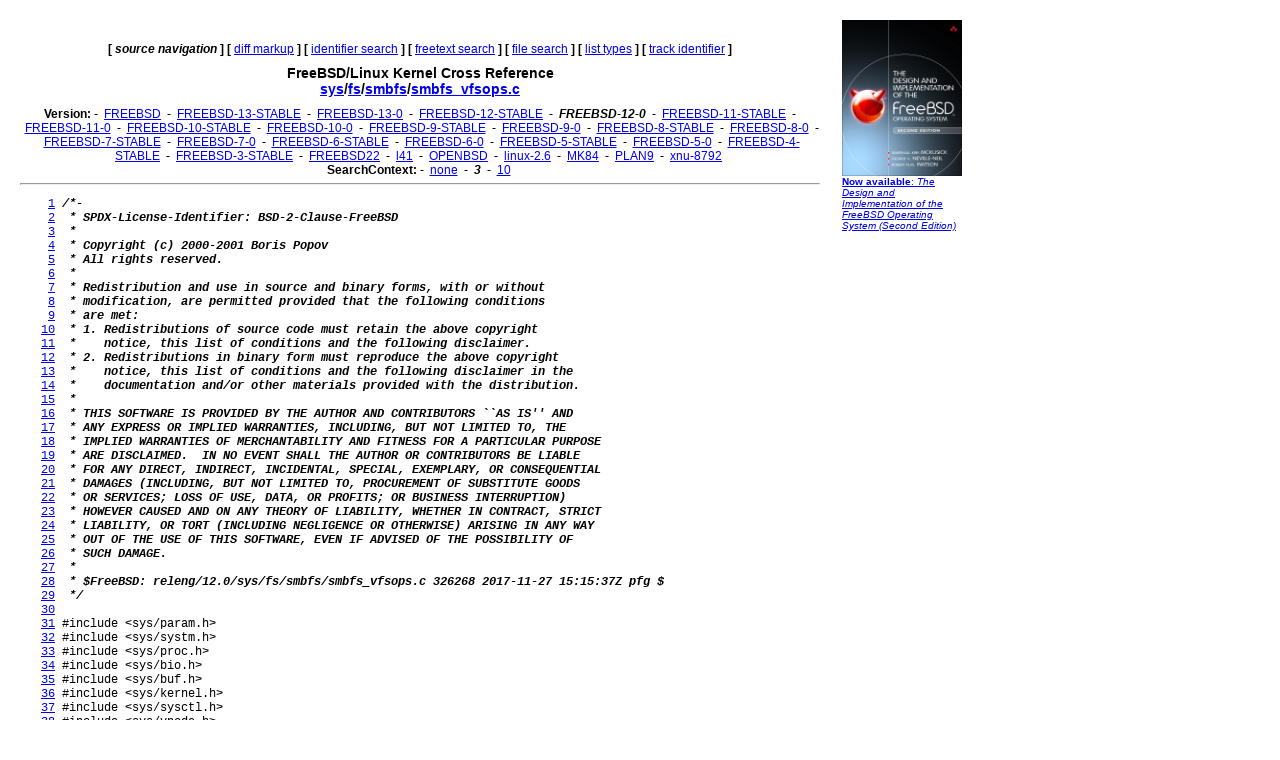

--- FILE ---
content_type: text/html
request_url: http://fxr.watson.org/fxr/source/fs/smbfs/smbfs_vfsops.c?v=FREEBSD-12-0;im=3
body_size: 11038
content:
<!doctype html public "-//W3C//DTD HTML 3.2//EN">
<html>
<head>
<title>fxr.watson.org: FREEBSD-12-0 sys/fs/smbfs/smbfs_vfsops.c</title>
<base href="http://fxr.watson.org/fxr/">
<link rel="stylesheet" type="text/css" href="/fxr.css" />
</head>

<body bgcolor=white>

<table border=0 cellpadding=10>
<tr>
<td width=800></td><td width=120 rowspan=2 valign=top>

<font size="-2" face="Arial,Helvetica,Geneva,Swiss,SunSans-Regular"><a href="http://click.linksynergy.com/fs-bin/click?id=NZS3W7D*uS0&offerid=145238.10000444&type=3&subid=0"><img src="/freebsd-book-cover.jpg" border=0" width=120 height=156 alt="The Design and Implementation of the FreeBSD Operating System, Second Edition"><br>
<b>Now available</b>: <i>The Design and Implementation of the FreeBSD Operating System (Second Edition)</i></a></font>
<br>
<br>

<div align=right>
<script type="text/javascript"><!--
google_ad_client = "pub-8256291550505959";
google_ad_width = 120;
google_ad_height = 600;
google_ad_format = "120x600_as";
google_ad_type = "text_image";
google_ad_channel ="2147590833";
//--></script>
<script type="text/javascript"
  src="http://pagead2.googlesyndication.com/pagead/show_ads.js">
</script>
<script type="text/javascript"><!--
google_ad_client = "pub-8256291550505959";
google_ad_width = 120;
google_ad_height = 600;
google_ad_format = "120x600_as";
google_ad_type = "text_image";
google_ad_channel ="2147590833";
//--></script>
<script type="text/javascript"
  src="http://pagead2.googlesyndication.com/pagead/show_ads.js">
</script>
<script type="text/javascript"><!--
google_ad_client = "pub-8256291550505959";
google_ad_width = 120;
google_ad_height = 600;
google_ad_format = "120x600_as";
google_ad_type = "text_image";
google_ad_channel ="2147590833";
//--></script>
<script type="text/javascript"
  src="http://pagead2.googlesyndication.com/pagead/show_ads.js">
</script>
</div>
</td>
</tr>
<tr>
<td width=800 valign=top>

<div align=center>
   <b>[</b>&nbsp;<b><i>source navigation</i></b>&nbsp;<b>]</b> <b>[</b>&nbsp;<a href="diff/fs/smbfs/smbfs_vfsops.c?v=FREEBSD-12-0;im=3">diff markup</a>&nbsp;<b>]</b> <b>[</b>&nbsp;<a href="ident?v=FREEBSD-12-0;im=3">identifier search</a>&nbsp;<b>]</b> <b>[</b>&nbsp;<a href="search?v=FREEBSD-12-0;im=3">freetext search</a>&nbsp;<b>]</b> <b>[</b>&nbsp;<a href="find?v=FREEBSD-12-0;im=3">file search</a>&nbsp;<b>]</b> <b>[</b>&nbsp;<a href="types?v=FREEBSD-12-0;im=3">list types</a>&nbsp;<b>]</b> <b>[</b>&nbsp;<a href="trackident?v=FREEBSD-12-0;im=3">track identifier</a>&nbsp;<b>]</b>
</div>

<h1 align=center>
  FreeBSD/Linux Kernel Cross Reference
<!--  <a href="http:blurb.html">
    Cross Reference</a>--><br>
  <a href="source/?v=FREEBSD-12-0;im=3">sys</a>/<a href="source/fs/?v=FREEBSD-12-0;im=3">fs</a>/<a href="source/fs/smbfs/?v=FREEBSD-12-0;im=3">smbfs</a>/<a href="source/fs/smbfs/smbfs_vfsops.c?v=FREEBSD-12-0;im=3">smbfs_vfsops.c</a>
</h1>

<div align=center>
  
  <b>Version:</b>
   - <b></b>&nbsp;<a href="source/fs/smbfs/smbfs_vfsops.c?im=3">FREEBSD</a>&nbsp;<b></b> - <b></b>&nbsp;<a href="source/fs/smbfs/smbfs_vfsops.c?v=FREEBSD-13-STABLE;im=3">FREEBSD-13-STABLE</a>&nbsp;<b></b> - <b></b>&nbsp;<a href="source/fs/smbfs/smbfs_vfsops.c?v=FREEBSD-13-0;im=3">FREEBSD-13-0</a>&nbsp;<b></b> - <b></b>&nbsp;<a href="source/fs/smbfs/smbfs_vfsops.c?v=FREEBSD-12-STABLE;im=3">FREEBSD-12-STABLE</a>&nbsp;<b></b> - <b></b>&nbsp;<b><i>FREEBSD-12-0</i></b>&nbsp;<b></b> - <b></b>&nbsp;<a href="source/fs/smbfs/smbfs_vfsops.c?v=FREEBSD-11-STABLE;im=3">FREEBSD-11-STABLE</a>&nbsp;<b></b> - <b></b>&nbsp;<a href="source/fs/smbfs/smbfs_vfsops.c?v=FREEBSD-11-0;im=3">FREEBSD-11-0</a>&nbsp;<b></b> - <b></b>&nbsp;<a href="source/fs/smbfs/smbfs_vfsops.c?v=FREEBSD-10-STABLE;im=3">FREEBSD-10-STABLE</a>&nbsp;<b></b> - <b></b>&nbsp;<a href="source/fs/smbfs/smbfs_vfsops.c?v=FREEBSD-10-0;im=3">FREEBSD-10-0</a>&nbsp;<b></b> - <b></b>&nbsp;<a href="source/fs/smbfs/smbfs_vfsops.c?v=FREEBSD-9-STABLE;im=3">FREEBSD-9-STABLE</a>&nbsp;<b></b> - <b></b>&nbsp;<a href="source/fs/smbfs/smbfs_vfsops.c?v=FREEBSD-9-0;im=3">FREEBSD-9-0</a>&nbsp;<b></b> - <b></b>&nbsp;<a href="source/fs/smbfs/smbfs_vfsops.c?v=FREEBSD-8-STABLE;im=3">FREEBSD-8-STABLE</a>&nbsp;<b></b> - <b></b>&nbsp;<a href="source/fs/smbfs/smbfs_vfsops.c?v=FREEBSD-8-0;im=3">FREEBSD-8-0</a>&nbsp;<b></b> - <b></b>&nbsp;<a href="source/fs/smbfs/smbfs_vfsops.c?v=FREEBSD-7-STABLE;im=3">FREEBSD-7-STABLE</a>&nbsp;<b></b> - <b></b>&nbsp;<a href="source/fs/smbfs/smbfs_vfsops.c?v=FREEBSD-7-0;im=3">FREEBSD-7-0</a>&nbsp;<b></b> - <b></b>&nbsp;<a href="source/fs/smbfs/smbfs_vfsops.c?v=FREEBSD-6-STABLE;im=3">FREEBSD-6-STABLE</a>&nbsp;<b></b> - <b></b>&nbsp;<a href="source/fs/smbfs/smbfs_vfsops.c?v=FREEBSD-6-0;im=3">FREEBSD-6-0</a>&nbsp;<b></b> - <b></b>&nbsp;<a href="source/fs/smbfs/smbfs_vfsops.c?v=FREEBSD-5-STABLE;im=3">FREEBSD-5-STABLE</a>&nbsp;<b></b> - <b></b>&nbsp;<a href="source/fs/smbfs/smbfs_vfsops.c?v=FREEBSD-5-0;im=3">FREEBSD-5-0</a>&nbsp;<b></b> - <b></b>&nbsp;<a href="source/fs/smbfs/smbfs_vfsops.c?v=FREEBSD-4-STABLE;im=3">FREEBSD-4-STABLE</a>&nbsp;<b></b> - <b></b>&nbsp;<a href="source/fs/smbfs/smbfs_vfsops.c?v=FREEBSD-3-STABLE;im=3">FREEBSD-3-STABLE</a>&nbsp;<b></b> - <b></b>&nbsp;<a href="source/fs/smbfs/smbfs_vfsops.c?v=FREEBSD22;im=3">FREEBSD22</a>&nbsp;<b></b> - <b></b>&nbsp;<a href="source/fs/smbfs/smbfs_vfsops.c?v=l41;im=3">l41</a>&nbsp;<b></b> - <b></b>&nbsp;<a href="source/fs/smbfs/smbfs_vfsops.c?v=OPENBSD;im=3">OPENBSD</a>&nbsp;<b></b> - <b></b>&nbsp;<a href="source/fs/smbfs/smbfs_vfsops.c?v=linux-2.6;im=3">linux-2.6</a>&nbsp;<b></b> - <b></b>&nbsp;<a href="source/fs/smbfs/smbfs_vfsops.c?v=MK84;im=3">MK84</a>&nbsp;<b></b> - <b></b>&nbsp;<a href="source/fs/smbfs/smbfs_vfsops.c?v=PLAN9;im=3">PLAN9</a>&nbsp;<b></b> - <b></b>&nbsp;<a href="source/fs/smbfs/smbfs_vfsops.c?v=xnu-8792;im=3">xnu-8792</a>&nbsp;<b></b> 
  <br>
  <b>SearchContext:</b>
   - <b></b>&nbsp;<a href="source/fs/smbfs/smbfs_vfsops.c?v=FREEBSD-12-0">none</a>&nbsp;<b></b> - <b></b>&nbsp;<b><i>3</i></b>&nbsp;<b></b> - <b></b>&nbsp;<a href="source/fs/smbfs/smbfs_vfsops.c?v=FREEBSD-12-0;im=10">10</a>&nbsp;<b></b> 
  <br>
</div>
<hr>
<pre>    <a name=L1 href="source/fs/smbfs/smbfs_vfsops.c?v=FREEBSD-12-0;im=3#L1">1</a> <b><i>/*-</i></b>
    <a name=L2 href="source/fs/smbfs/smbfs_vfsops.c?v=FREEBSD-12-0;im=3#L2">2</a> <b><i> * SPDX-License-Identifier: BSD-2-Clause-FreeBSD</i></b>
    <a name=L3 href="source/fs/smbfs/smbfs_vfsops.c?v=FREEBSD-12-0;im=3#L3">3</a> <b><i> *</i></b>
    <a name=L4 href="source/fs/smbfs/smbfs_vfsops.c?v=FREEBSD-12-0;im=3#L4">4</a> <b><i> * Copyright (c) 2000-2001 Boris Popov</i></b>
    <a name=L5 href="source/fs/smbfs/smbfs_vfsops.c?v=FREEBSD-12-0;im=3#L5">5</a> <b><i> * All rights reserved.</i></b>
    <a name=L6 href="source/fs/smbfs/smbfs_vfsops.c?v=FREEBSD-12-0;im=3#L6">6</a> <b><i> *</i></b>
    <a name=L7 href="source/fs/smbfs/smbfs_vfsops.c?v=FREEBSD-12-0;im=3#L7">7</a> <b><i> * Redistribution and use in source and binary forms, with or without</i></b>
    <a name=L8 href="source/fs/smbfs/smbfs_vfsops.c?v=FREEBSD-12-0;im=3#L8">8</a> <b><i> * modification, are permitted provided that the following conditions</i></b>
    <a name=L9 href="source/fs/smbfs/smbfs_vfsops.c?v=FREEBSD-12-0;im=3#L9">9</a> <b><i> * are met:</i></b>
   <a name=L10 href="source/fs/smbfs/smbfs_vfsops.c?v=FREEBSD-12-0;im=3#L10">10</a> <b><i> * 1. Redistributions of source code must retain the above copyright</i></b>
   <a name=L11 href="source/fs/smbfs/smbfs_vfsops.c?v=FREEBSD-12-0;im=3#L11">11</a> <b><i> *    notice, this list of conditions and the following disclaimer.</i></b>
   <a name=L12 href="source/fs/smbfs/smbfs_vfsops.c?v=FREEBSD-12-0;im=3#L12">12</a> <b><i> * 2. Redistributions in binary form must reproduce the above copyright</i></b>
   <a name=L13 href="source/fs/smbfs/smbfs_vfsops.c?v=FREEBSD-12-0;im=3#L13">13</a> <b><i> *    notice, this list of conditions and the following disclaimer in the</i></b>
   <a name=L14 href="source/fs/smbfs/smbfs_vfsops.c?v=FREEBSD-12-0;im=3#L14">14</a> <b><i> *    documentation and/or other materials provided with the distribution.</i></b>
   <a name=L15 href="source/fs/smbfs/smbfs_vfsops.c?v=FREEBSD-12-0;im=3#L15">15</a> <b><i> *</i></b>
   <a name=L16 href="source/fs/smbfs/smbfs_vfsops.c?v=FREEBSD-12-0;im=3#L16">16</a> <b><i> * THIS SOFTWARE IS PROVIDED BY THE AUTHOR AND CONTRIBUTORS ``AS IS'' AND</i></b>
   <a name=L17 href="source/fs/smbfs/smbfs_vfsops.c?v=FREEBSD-12-0;im=3#L17">17</a> <b><i> * ANY EXPRESS OR IMPLIED WARRANTIES, INCLUDING, BUT NOT LIMITED TO, THE</i></b>
   <a name=L18 href="source/fs/smbfs/smbfs_vfsops.c?v=FREEBSD-12-0;im=3#L18">18</a> <b><i> * IMPLIED WARRANTIES OF MERCHANTABILITY AND FITNESS FOR A PARTICULAR PURPOSE</i></b>
   <a name=L19 href="source/fs/smbfs/smbfs_vfsops.c?v=FREEBSD-12-0;im=3#L19">19</a> <b><i> * ARE DISCLAIMED.  IN NO EVENT SHALL THE AUTHOR OR CONTRIBUTORS BE LIABLE</i></b>
   <a name=L20 href="source/fs/smbfs/smbfs_vfsops.c?v=FREEBSD-12-0;im=3#L20">20</a> <b><i> * FOR ANY DIRECT, INDIRECT, INCIDENTAL, SPECIAL, EXEMPLARY, OR CONSEQUENTIAL</i></b>
   <a name=L21 href="source/fs/smbfs/smbfs_vfsops.c?v=FREEBSD-12-0;im=3#L21">21</a> <b><i> * DAMAGES (INCLUDING, BUT NOT LIMITED TO, PROCUREMENT OF SUBSTITUTE GOODS</i></b>
   <a name=L22 href="source/fs/smbfs/smbfs_vfsops.c?v=FREEBSD-12-0;im=3#L22">22</a> <b><i> * OR SERVICES; LOSS OF USE, DATA, OR PROFITS; OR BUSINESS INTERRUPTION)</i></b>
   <a name=L23 href="source/fs/smbfs/smbfs_vfsops.c?v=FREEBSD-12-0;im=3#L23">23</a> <b><i> * HOWEVER CAUSED AND ON ANY THEORY OF LIABILITY, WHETHER IN CONTRACT, STRICT</i></b>
   <a name=L24 href="source/fs/smbfs/smbfs_vfsops.c?v=FREEBSD-12-0;im=3#L24">24</a> <b><i> * LIABILITY, OR TORT (INCLUDING NEGLIGENCE OR OTHERWISE) ARISING IN ANY WAY</i></b>
   <a name=L25 href="source/fs/smbfs/smbfs_vfsops.c?v=FREEBSD-12-0;im=3#L25">25</a> <b><i> * OUT OF THE USE OF THIS SOFTWARE, EVEN IF ADVISED OF THE POSSIBILITY OF</i></b>
   <a name=L26 href="source/fs/smbfs/smbfs_vfsops.c?v=FREEBSD-12-0;im=3#L26">26</a> <b><i> * SUCH DAMAGE.</i></b>
   <a name=L27 href="source/fs/smbfs/smbfs_vfsops.c?v=FREEBSD-12-0;im=3#L27">27</a> <b><i> *</i></b>
   <a name=L28 href="source/fs/smbfs/smbfs_vfsops.c?v=FREEBSD-12-0;im=3#L28">28</a> <b><i> * $FreeBSD: releng/12.0/sys/fs/smbfs/smbfs_vfsops.c 326268 2017-11-27 15:15:37Z pfg $</i></b>
   <a name=L29 href="source/fs/smbfs/smbfs_vfsops.c?v=FREEBSD-12-0;im=3#L29">29</a> <b><i> */</i></b>
   <a name=L30 href="source/fs/smbfs/smbfs_vfsops.c?v=FREEBSD-12-0;im=3#L30">30</a> 
   <a name=L31 href="source/fs/smbfs/smbfs_vfsops.c?v=FREEBSD-12-0;im=3#L31">31</a> #include &lt;sys/param.h&gt;
   <a name=L32 href="source/fs/smbfs/smbfs_vfsops.c?v=FREEBSD-12-0;im=3#L32">32</a> #include &lt;sys/systm.h&gt;
   <a name=L33 href="source/fs/smbfs/smbfs_vfsops.c?v=FREEBSD-12-0;im=3#L33">33</a> #include &lt;sys/proc.h&gt;
   <a name=L34 href="source/fs/smbfs/smbfs_vfsops.c?v=FREEBSD-12-0;im=3#L34">34</a> #include &lt;sys/bio.h&gt;
   <a name=L35 href="source/fs/smbfs/smbfs_vfsops.c?v=FREEBSD-12-0;im=3#L35">35</a> #include &lt;sys/buf.h&gt;
   <a name=L36 href="source/fs/smbfs/smbfs_vfsops.c?v=FREEBSD-12-0;im=3#L36">36</a> #include &lt;sys/kernel.h&gt;
   <a name=L37 href="source/fs/smbfs/smbfs_vfsops.c?v=FREEBSD-12-0;im=3#L37">37</a> #include &lt;sys/sysctl.h&gt;
   <a name=L38 href="source/fs/smbfs/smbfs_vfsops.c?v=FREEBSD-12-0;im=3#L38">38</a> #include &lt;sys/vnode.h&gt;
   <a name=L39 href="source/fs/smbfs/smbfs_vfsops.c?v=FREEBSD-12-0;im=3#L39">39</a> #include &lt;sys/mount.h&gt;
   <a name=L40 href="source/fs/smbfs/smbfs_vfsops.c?v=FREEBSD-12-0;im=3#L40">40</a> #include &lt;sys/stat.h&gt;
   <a name=L41 href="source/fs/smbfs/smbfs_vfsops.c?v=FREEBSD-12-0;im=3#L41">41</a> #include &lt;sys/malloc.h&gt;
   <a name=L42 href="source/fs/smbfs/smbfs_vfsops.c?v=FREEBSD-12-0;im=3#L42">42</a> #include &lt;sys/module.h&gt;
   <a name=L43 href="source/fs/smbfs/smbfs_vfsops.c?v=FREEBSD-12-0;im=3#L43">43</a> #include &lt;sys/sx.h&gt;
   <a name=L44 href="source/fs/smbfs/smbfs_vfsops.c?v=FREEBSD-12-0;im=3#L44">44</a> 
   <a name=L45 href="source/fs/smbfs/smbfs_vfsops.c?v=FREEBSD-12-0;im=3#L45">45</a> 
   <a name=L46 href="source/fs/smbfs/smbfs_vfsops.c?v=FREEBSD-12-0;im=3#L46">46</a> #include &lt;netsmb/smb.h&gt;
   <a name=L47 href="source/fs/smbfs/smbfs_vfsops.c?v=FREEBSD-12-0;im=3#L47">47</a> #include &lt;netsmb/smb_conn.h&gt;
   <a name=L48 href="source/fs/smbfs/smbfs_vfsops.c?v=FREEBSD-12-0;im=3#L48">48</a> #include &lt;netsmb/smb_subr.h&gt;
   <a name=L49 href="source/fs/smbfs/smbfs_vfsops.c?v=FREEBSD-12-0;im=3#L49">49</a> #include &lt;netsmb/smb_dev.h&gt;
   <a name=L50 href="source/fs/smbfs/smbfs_vfsops.c?v=FREEBSD-12-0;im=3#L50">50</a> 
   <a name=L51 href="source/fs/smbfs/smbfs_vfsops.c?v=FREEBSD-12-0;im=3#L51">51</a> #include &lt;fs/smbfs/smbfs.h&gt;
   <a name=L52 href="source/fs/smbfs/smbfs_vfsops.c?v=FREEBSD-12-0;im=3#L52">52</a> #include &lt;fs/smbfs/smbfs_node.h&gt;
   <a name=L53 href="source/fs/smbfs/smbfs_vfsops.c?v=FREEBSD-12-0;im=3#L53">53</a> #include &lt;fs/smbfs/smbfs_subr.h&gt;
   <a name=L54 href="source/fs/smbfs/smbfs_vfsops.c?v=FREEBSD-12-0;im=3#L54">54</a> 
   <a name=L55 href="source/fs/smbfs/smbfs_vfsops.c?v=FREEBSD-12-0;im=3#L55">55</a> static int <a href="ident?v=FREEBSD-12-0;i=smbfs_debuglevel">smbfs_debuglevel</a> = 0;
   <a name=L56 href="source/fs/smbfs/smbfs_vfsops.c?v=FREEBSD-12-0;im=3#L56">56</a> 
   <a name=L57 href="source/fs/smbfs/smbfs_vfsops.c?v=FREEBSD-12-0;im=3#L57">57</a> static int <a href="ident?v=FREEBSD-12-0;i=smbfs_version">smbfs_version</a> = <a href="ident?v=FREEBSD-12-0;i=SMBFS_VERSION">SMBFS_VERSION</a>;
   <a name=L58 href="source/fs/smbfs/smbfs_vfsops.c?v=FREEBSD-12-0;im=3#L58">58</a> 
   <a name=L59 href="source/fs/smbfs/smbfs_vfsops.c?v=FREEBSD-12-0;im=3#L59">59</a> <a href="ident?v=FREEBSD-12-0;i=SYSCTL_NODE">SYSCTL_NODE</a>(_vfs, <a href="ident?v=FREEBSD-12-0;i=OID_AUTO">OID_AUTO</a>, smbfs, <a href="ident?v=FREEBSD-12-0;i=CTLFLAG_RW">CTLFLAG_RW</a>, 0, <i>"SMB/CIFS filesystem"</i>);
   <a name=L60 href="source/fs/smbfs/smbfs_vfsops.c?v=FREEBSD-12-0;im=3#L60">60</a> <a href="ident?v=FREEBSD-12-0;i=SYSCTL_INT">SYSCTL_INT</a>(_vfs_smbfs, <a href="ident?v=FREEBSD-12-0;i=OID_AUTO">OID_AUTO</a>, <a href="ident?v=FREEBSD-12-0;i=version">version</a>, <a href="ident?v=FREEBSD-12-0;i=CTLFLAG_RD">CTLFLAG_RD</a>, &amp;<a href="ident?v=FREEBSD-12-0;i=smbfs_version">smbfs_version</a>, 0, <i>""</i>);
   <a name=L61 href="source/fs/smbfs/smbfs_vfsops.c?v=FREEBSD-12-0;im=3#L61">61</a> <a href="ident?v=FREEBSD-12-0;i=SYSCTL_INT">SYSCTL_INT</a>(_vfs_smbfs, <a href="ident?v=FREEBSD-12-0;i=OID_AUTO">OID_AUTO</a>, debuglevel, <a href="ident?v=FREEBSD-12-0;i=CTLFLAG_RW">CTLFLAG_RW</a>, &amp;<a href="ident?v=FREEBSD-12-0;i=smbfs_debuglevel">smbfs_debuglevel</a>, 0, <i>""</i>);
   <a name=L62 href="source/fs/smbfs/smbfs_vfsops.c?v=FREEBSD-12-0;im=3#L62">62</a> 
   <a name=L63 href="source/fs/smbfs/smbfs_vfsops.c?v=FREEBSD-12-0;im=3#L63">63</a> static <a href="ident?v=FREEBSD-12-0;i=vfs_init_t">vfs_init_t</a>       <a href="ident?v=FREEBSD-12-0;i=smbfs_init">smbfs_init</a>;
   <a name=L64 href="source/fs/smbfs/smbfs_vfsops.c?v=FREEBSD-12-0;im=3#L64">64</a> static <a href="ident?v=FREEBSD-12-0;i=vfs_uninit_t">vfs_uninit_t</a>     <a href="ident?v=FREEBSD-12-0;i=smbfs_uninit">smbfs_uninit</a>;
   <a name=L65 href="source/fs/smbfs/smbfs_vfsops.c?v=FREEBSD-12-0;im=3#L65">65</a> static <a href="ident?v=FREEBSD-12-0;i=vfs_cmount_t">vfs_cmount_t</a>     <a href="ident?v=FREEBSD-12-0;i=smbfs_cmount">smbfs_cmount</a>;
   <a name=L66 href="source/fs/smbfs/smbfs_vfsops.c?v=FREEBSD-12-0;im=3#L66">66</a> static <a href="ident?v=FREEBSD-12-0;i=vfs_mount_t">vfs_mount_t</a>      <a href="ident?v=FREEBSD-12-0;i=smbfs_mount">smbfs_mount</a>;
   <a name=L67 href="source/fs/smbfs/smbfs_vfsops.c?v=FREEBSD-12-0;im=3#L67">67</a> static <a href="ident?v=FREEBSD-12-0;i=vfs_root_t">vfs_root_t</a>       <a href="ident?v=FREEBSD-12-0;i=smbfs_root">smbfs_root</a>;
   <a name=L68 href="source/fs/smbfs/smbfs_vfsops.c?v=FREEBSD-12-0;im=3#L68">68</a> static <a href="ident?v=FREEBSD-12-0;i=vfs_quotactl_t">vfs_quotactl_t</a>   <a href="ident?v=FREEBSD-12-0;i=smbfs_quotactl">smbfs_quotactl</a>;
   <a name=L69 href="source/fs/smbfs/smbfs_vfsops.c?v=FREEBSD-12-0;im=3#L69">69</a> static <a href="ident?v=FREEBSD-12-0;i=vfs_statfs_t">vfs_statfs_t</a>     <a href="ident?v=FREEBSD-12-0;i=smbfs_statfs">smbfs_statfs</a>;
   <a name=L70 href="source/fs/smbfs/smbfs_vfsops.c?v=FREEBSD-12-0;im=3#L70">70</a> static <a href="ident?v=FREEBSD-12-0;i=vfs_unmount_t">vfs_unmount_t</a>    <a href="ident?v=FREEBSD-12-0;i=smbfs_unmount">smbfs_unmount</a>;
   <a name=L71 href="source/fs/smbfs/smbfs_vfsops.c?v=FREEBSD-12-0;im=3#L71">71</a> 
   <a name=L72 href="source/fs/smbfs/smbfs_vfsops.c?v=FREEBSD-12-0;im=3#L72">72</a> static struct <a href="ident?v=FREEBSD-12-0;i=vfsops">vfsops</a> <a href="ident?v=FREEBSD-12-0;i=smbfs_vfsops">smbfs_vfsops</a> = {
   <a name=L73 href="source/fs/smbfs/smbfs_vfsops.c?v=FREEBSD-12-0;im=3#L73">73</a>         .vfs_init =             <a href="ident?v=FREEBSD-12-0;i=smbfs_init">smbfs_init</a>,
   <a name=L74 href="source/fs/smbfs/smbfs_vfsops.c?v=FREEBSD-12-0;im=3#L74">74</a>         .vfs_cmount =           <a href="ident?v=FREEBSD-12-0;i=smbfs_cmount">smbfs_cmount</a>,
   <a name=L75 href="source/fs/smbfs/smbfs_vfsops.c?v=FREEBSD-12-0;im=3#L75">75</a>         .vfs_mount =            <a href="ident?v=FREEBSD-12-0;i=smbfs_mount">smbfs_mount</a>,
   <a name=L76 href="source/fs/smbfs/smbfs_vfsops.c?v=FREEBSD-12-0;im=3#L76">76</a>         .vfs_quotactl =         <a href="ident?v=FREEBSD-12-0;i=smbfs_quotactl">smbfs_quotactl</a>,
   <a name=L77 href="source/fs/smbfs/smbfs_vfsops.c?v=FREEBSD-12-0;im=3#L77">77</a>         .vfs_root =             <a href="ident?v=FREEBSD-12-0;i=smbfs_root">smbfs_root</a>,
   <a name=L78 href="source/fs/smbfs/smbfs_vfsops.c?v=FREEBSD-12-0;im=3#L78">78</a>         .<a href="ident?v=FREEBSD-12-0;i=vfs_statfs">vfs_statfs</a> =           <a href="ident?v=FREEBSD-12-0;i=smbfs_statfs">smbfs_statfs</a>,
   <a name=L79 href="source/fs/smbfs/smbfs_vfsops.c?v=FREEBSD-12-0;im=3#L79">79</a>         .vfs_sync =             <a href="ident?v=FREEBSD-12-0;i=vfs_stdsync">vfs_stdsync</a>,
   <a name=L80 href="source/fs/smbfs/smbfs_vfsops.c?v=FREEBSD-12-0;im=3#L80">80</a>         .vfs_uninit =           <a href="ident?v=FREEBSD-12-0;i=smbfs_uninit">smbfs_uninit</a>,
   <a name=L81 href="source/fs/smbfs/smbfs_vfsops.c?v=FREEBSD-12-0;im=3#L81">81</a>         .vfs_unmount =          <a href="ident?v=FREEBSD-12-0;i=smbfs_unmount">smbfs_unmount</a>,
   <a name=L82 href="source/fs/smbfs/smbfs_vfsops.c?v=FREEBSD-12-0;im=3#L82">82</a> };
   <a name=L83 href="source/fs/smbfs/smbfs_vfsops.c?v=FREEBSD-12-0;im=3#L83">83</a> 
   <a name=L84 href="source/fs/smbfs/smbfs_vfsops.c?v=FREEBSD-12-0;im=3#L84">84</a> 
   <a name=L85 href="source/fs/smbfs/smbfs_vfsops.c?v=FREEBSD-12-0;im=3#L85">85</a> <a href="ident?v=FREEBSD-12-0;i=VFS_SET">VFS_SET</a>(<a href="ident?v=FREEBSD-12-0;i=smbfs_vfsops">smbfs_vfsops</a>, smbfs, <a href="ident?v=FREEBSD-12-0;i=VFCF_NETWORK">VFCF_NETWORK</a>);
   <a name=L86 href="source/fs/smbfs/smbfs_vfsops.c?v=FREEBSD-12-0;im=3#L86">86</a> 
   <a name=L87 href="source/fs/smbfs/smbfs_vfsops.c?v=FREEBSD-12-0;im=3#L87">87</a> <a href="ident?v=FREEBSD-12-0;i=MODULE_DEPEND">MODULE_DEPEND</a>(smbfs, netsmb, <a href="ident?v=FREEBSD-12-0;i=NSMB_VERSION">NSMB_VERSION</a>, <a href="ident?v=FREEBSD-12-0;i=NSMB_VERSION">NSMB_VERSION</a>, <a href="ident?v=FREEBSD-12-0;i=NSMB_VERSION">NSMB_VERSION</a>);
   <a name=L88 href="source/fs/smbfs/smbfs_vfsops.c?v=FREEBSD-12-0;im=3#L88">88</a> <a href="ident?v=FREEBSD-12-0;i=MODULE_DEPEND">MODULE_DEPEND</a>(smbfs, libiconv, 1, 1, 2);
   <a name=L89 href="source/fs/smbfs/smbfs_vfsops.c?v=FREEBSD-12-0;im=3#L89">89</a> <a href="ident?v=FREEBSD-12-0;i=MODULE_DEPEND">MODULE_DEPEND</a>(smbfs, libmchain, 1, 1, 1);
   <a name=L90 href="source/fs/smbfs/smbfs_vfsops.c?v=FREEBSD-12-0;im=3#L90">90</a> 
   <a name=L91 href="source/fs/smbfs/smbfs_vfsops.c?v=FREEBSD-12-0;im=3#L91">91</a> int <a href="ident?v=FREEBSD-12-0;i=smbfs_pbuf_freecnt">smbfs_pbuf_freecnt</a> = -1;    <b><i>/* start out unlimited */</i></b>
   <a name=L92 href="source/fs/smbfs/smbfs_vfsops.c?v=FREEBSD-12-0;im=3#L92">92</a> 
   <a name=L93 href="source/fs/smbfs/smbfs_vfsops.c?v=FREEBSD-12-0;im=3#L93">93</a> static int
   <a name=L94 href="source/fs/smbfs/smbfs_vfsops.c?v=FREEBSD-12-0;im=3#L94">94</a> <a href="ident?v=FREEBSD-12-0;i=smbfs_cmount">smbfs_cmount</a>(struct <a href="ident?v=FREEBSD-12-0;i=mntarg">mntarg</a> *ma, void * <a href="ident?v=FREEBSD-12-0;i=data">data</a>, uint64_t <a href="ident?v=FREEBSD-12-0;i=flags">flags</a>)
   <a name=L95 href="source/fs/smbfs/smbfs_vfsops.c?v=FREEBSD-12-0;im=3#L95">95</a> {
   <a name=L96 href="source/fs/smbfs/smbfs_vfsops.c?v=FREEBSD-12-0;im=3#L96">96</a>         struct <a href="ident?v=FREEBSD-12-0;i=smbfs_args">smbfs_args</a> <a href="ident?v=FREEBSD-12-0;i=args">args</a>;
   <a name=L97 href="source/fs/smbfs/smbfs_vfsops.c?v=FREEBSD-12-0;im=3#L97">97</a>         int <a href="ident?v=FREEBSD-12-0;i=error">error</a>;
   <a name=L98 href="source/fs/smbfs/smbfs_vfsops.c?v=FREEBSD-12-0;im=3#L98">98</a> 
   <a name=L99 href="source/fs/smbfs/smbfs_vfsops.c?v=FREEBSD-12-0;im=3#L99">99</a>         <a href="ident?v=FREEBSD-12-0;i=error">error</a> = <a href="ident?v=FREEBSD-12-0;i=copyin">copyin</a>(<a href="ident?v=FREEBSD-12-0;i=data">data</a>, &amp;<a href="ident?v=FREEBSD-12-0;i=args">args</a>, sizeof(struct <a href="ident?v=FREEBSD-12-0;i=smbfs_args">smbfs_args</a>));
  <a name=L100 href="source/fs/smbfs/smbfs_vfsops.c?v=FREEBSD-12-0;im=3#L100">100</a>         if (<a href="ident?v=FREEBSD-12-0;i=error">error</a>)
  <a name=L101 href="source/fs/smbfs/smbfs_vfsops.c?v=FREEBSD-12-0;im=3#L101">101</a>                 return <a href="ident?v=FREEBSD-12-0;i=error">error</a>;
  <a name=L102 href="source/fs/smbfs/smbfs_vfsops.c?v=FREEBSD-12-0;im=3#L102">102</a> 
  <a name=L103 href="source/fs/smbfs/smbfs_vfsops.c?v=FREEBSD-12-0;im=3#L103">103</a>         if (<a href="ident?v=FREEBSD-12-0;i=args">args</a>.<a href="ident?v=FREEBSD-12-0;i=version">version</a> != <a href="ident?v=FREEBSD-12-0;i=SMBFS_VERSION">SMBFS_VERSION</a>) {
  <a name=L104 href="source/fs/smbfs/smbfs_vfsops.c?v=FREEBSD-12-0;im=3#L104">104</a>                 <a href="ident?v=FREEBSD-12-0;i=printf">printf</a>(<i>"mount version mismatch: kernel=%d, mount=%d\n"</i>,
  <a name=L105 href="source/fs/smbfs/smbfs_vfsops.c?v=FREEBSD-12-0;im=3#L105">105</a>                     <a href="ident?v=FREEBSD-12-0;i=SMBFS_VERSION">SMBFS_VERSION</a>, <a href="ident?v=FREEBSD-12-0;i=args">args</a>.<a href="ident?v=FREEBSD-12-0;i=version">version</a>);
  <a name=L106 href="source/fs/smbfs/smbfs_vfsops.c?v=FREEBSD-12-0;im=3#L106">106</a>                 return <a href="ident?v=FREEBSD-12-0;i=EINVAL">EINVAL</a>;
  <a name=L107 href="source/fs/smbfs/smbfs_vfsops.c?v=FREEBSD-12-0;im=3#L107">107</a>         }
  <a name=L108 href="source/fs/smbfs/smbfs_vfsops.c?v=FREEBSD-12-0;im=3#L108">108</a>         ma = <a href="ident?v=FREEBSD-12-0;i=mount_argf">mount_argf</a>(ma, <i>"dev"</i>, <i>"%d"</i>, <a href="ident?v=FREEBSD-12-0;i=args">args</a>.<a href="ident?v=FREEBSD-12-0;i=dev">dev</a>);
  <a name=L109 href="source/fs/smbfs/smbfs_vfsops.c?v=FREEBSD-12-0;im=3#L109">109</a>         ma = <a href="ident?v=FREEBSD-12-0;i=mount_argb">mount_argb</a>(ma, <a href="ident?v=FREEBSD-12-0;i=args">args</a>.<a href="ident?v=FREEBSD-12-0;i=flags">flags</a> &amp; <a href="ident?v=FREEBSD-12-0;i=SMBFS_MOUNT_SOFT">SMBFS_MOUNT_SOFT</a>, <i>"nosoft"</i>);
  <a name=L110 href="source/fs/smbfs/smbfs_vfsops.c?v=FREEBSD-12-0;im=3#L110">110</a>         ma = <a href="ident?v=FREEBSD-12-0;i=mount_argb">mount_argb</a>(ma, <a href="ident?v=FREEBSD-12-0;i=args">args</a>.<a href="ident?v=FREEBSD-12-0;i=flags">flags</a> &amp; <a href="ident?v=FREEBSD-12-0;i=SMBFS_MOUNT_INTR">SMBFS_MOUNT_INTR</a>, <i>"nointr"</i>);
  <a name=L111 href="source/fs/smbfs/smbfs_vfsops.c?v=FREEBSD-12-0;im=3#L111">111</a>         ma = <a href="ident?v=FREEBSD-12-0;i=mount_argb">mount_argb</a>(ma, <a href="ident?v=FREEBSD-12-0;i=args">args</a>.<a href="ident?v=FREEBSD-12-0;i=flags">flags</a> &amp; <a href="ident?v=FREEBSD-12-0;i=SMBFS_MOUNT_STRONG">SMBFS_MOUNT_STRONG</a>, <i>"nostrong"</i>);
  <a name=L112 href="source/fs/smbfs/smbfs_vfsops.c?v=FREEBSD-12-0;im=3#L112">112</a>         ma = <a href="ident?v=FREEBSD-12-0;i=mount_argb">mount_argb</a>(ma, <a href="ident?v=FREEBSD-12-0;i=args">args</a>.<a href="ident?v=FREEBSD-12-0;i=flags">flags</a> &amp; <a href="ident?v=FREEBSD-12-0;i=SMBFS_MOUNT_HAVE_NLS">SMBFS_MOUNT_HAVE_NLS</a>, <i>"nohave_nls"</i>);
  <a name=L113 href="source/fs/smbfs/smbfs_vfsops.c?v=FREEBSD-12-0;im=3#L113">113</a>         ma = <a href="ident?v=FREEBSD-12-0;i=mount_argb">mount_argb</a>(ma, !(<a href="ident?v=FREEBSD-12-0;i=args">args</a>.<a href="ident?v=FREEBSD-12-0;i=flags">flags</a> &amp; <a href="ident?v=FREEBSD-12-0;i=SMBFS_MOUNT_NO_LONG">SMBFS_MOUNT_NO_LONG</a>), <i>"nolong"</i>);
  <a name=L114 href="source/fs/smbfs/smbfs_vfsops.c?v=FREEBSD-12-0;im=3#L114">114</a>         ma = <a href="ident?v=FREEBSD-12-0;i=mount_arg">mount_arg</a>(ma, <i>"rootpath"</i>, <a href="ident?v=FREEBSD-12-0;i=args">args</a>.root_path, -1);
  <a name=L115 href="source/fs/smbfs/smbfs_vfsops.c?v=FREEBSD-12-0;im=3#L115">115</a>         ma = <a href="ident?v=FREEBSD-12-0;i=mount_argf">mount_argf</a>(ma, <i>"uid"</i>, <i>"%d"</i>, <a href="ident?v=FREEBSD-12-0;i=args">args</a>.<a href="ident?v=FREEBSD-12-0;i=uid">uid</a>);
  <a name=L116 href="source/fs/smbfs/smbfs_vfsops.c?v=FREEBSD-12-0;im=3#L116">116</a>         ma = <a href="ident?v=FREEBSD-12-0;i=mount_argf">mount_argf</a>(ma, <i>"gid"</i>, <i>"%d"</i>, <a href="ident?v=FREEBSD-12-0;i=args">args</a>.<a href="ident?v=FREEBSD-12-0;i=gid">gid</a>);
  <a name=L117 href="source/fs/smbfs/smbfs_vfsops.c?v=FREEBSD-12-0;im=3#L117">117</a>         ma = <a href="ident?v=FREEBSD-12-0;i=mount_argf">mount_argf</a>(ma, <i>"file_mode"</i>, <i>"%d"</i>, <a href="ident?v=FREEBSD-12-0;i=args">args</a>.file_mode);
  <a name=L118 href="source/fs/smbfs/smbfs_vfsops.c?v=FREEBSD-12-0;im=3#L118">118</a>         ma = <a href="ident?v=FREEBSD-12-0;i=mount_argf">mount_argf</a>(ma, <i>"dir_mode"</i>, <i>"%d"</i>, <a href="ident?v=FREEBSD-12-0;i=args">args</a>.dir_mode);
  <a name=L119 href="source/fs/smbfs/smbfs_vfsops.c?v=FREEBSD-12-0;im=3#L119">119</a>         ma = <a href="ident?v=FREEBSD-12-0;i=mount_argf">mount_argf</a>(ma, <i>"caseopt"</i>, <i>"%d"</i>, <a href="ident?v=FREEBSD-12-0;i=args">args</a>.caseopt);
  <a name=L120 href="source/fs/smbfs/smbfs_vfsops.c?v=FREEBSD-12-0;im=3#L120">120</a> 
  <a name=L121 href="source/fs/smbfs/smbfs_vfsops.c?v=FREEBSD-12-0;im=3#L121">121</a>         <a href="ident?v=FREEBSD-12-0;i=error">error</a> = <a href="ident?v=FREEBSD-12-0;i=kernel_mount">kernel_mount</a>(ma, <a href="ident?v=FREEBSD-12-0;i=flags">flags</a>);
  <a name=L122 href="source/fs/smbfs/smbfs_vfsops.c?v=FREEBSD-12-0;im=3#L122">122</a> 
  <a name=L123 href="source/fs/smbfs/smbfs_vfsops.c?v=FREEBSD-12-0;im=3#L123">123</a>         return (<a href="ident?v=FREEBSD-12-0;i=error">error</a>);
  <a name=L124 href="source/fs/smbfs/smbfs_vfsops.c?v=FREEBSD-12-0;im=3#L124">124</a> }
  <a name=L125 href="source/fs/smbfs/smbfs_vfsops.c?v=FREEBSD-12-0;im=3#L125">125</a> 
  <a name=L126 href="source/fs/smbfs/smbfs_vfsops.c?v=FREEBSD-12-0;im=3#L126">126</a> static const char *<a href="ident?v=FREEBSD-12-0;i=smbfs_opts">smbfs_opts</a>[] = {
  <a name=L127 href="source/fs/smbfs/smbfs_vfsops.c?v=FREEBSD-12-0;im=3#L127">127</a>         <i>"fd"</i>, <i>"soft"</i>, <i>"intr"</i>, <i>"strong"</i>, <i>"have_nls"</i>, <i>"long"</i>,
  <a name=L128 href="source/fs/smbfs/smbfs_vfsops.c?v=FREEBSD-12-0;im=3#L128">128</a>         <i>"mountpoint"</i>, <i>"rootpath"</i>, <i>"uid"</i>, <i>"gid"</i>, <i>"file_mode"</i>, <i>"dir_mode"</i>,
  <a name=L129 href="source/fs/smbfs/smbfs_vfsops.c?v=FREEBSD-12-0;im=3#L129">129</a>         <i>"caseopt"</i>, <i>"errmsg"</i>, <a href="ident?v=FREEBSD-12-0;i=NULL">NULL</a>
  <a name=L130 href="source/fs/smbfs/smbfs_vfsops.c?v=FREEBSD-12-0;im=3#L130">130</a> };
  <a name=L131 href="source/fs/smbfs/smbfs_vfsops.c?v=FREEBSD-12-0;im=3#L131">131</a> 
  <a name=L132 href="source/fs/smbfs/smbfs_vfsops.c?v=FREEBSD-12-0;im=3#L132">132</a> static int
  <a name=L133 href="source/fs/smbfs/smbfs_vfsops.c?v=FREEBSD-12-0;im=3#L133">133</a> <a href="ident?v=FREEBSD-12-0;i=smbfs_mount">smbfs_mount</a>(struct <a href="ident?v=FREEBSD-12-0;i=mount">mount</a> *<a href="ident?v=FREEBSD-12-0;i=mp">mp</a>)
  <a name=L134 href="source/fs/smbfs/smbfs_vfsops.c?v=FREEBSD-12-0;im=3#L134">134</a> {
  <a name=L135 href="source/fs/smbfs/smbfs_vfsops.c?v=FREEBSD-12-0;im=3#L135">135</a>         struct <a href="ident?v=FREEBSD-12-0;i=smbmount">smbmount</a> *<a href="ident?v=FREEBSD-12-0;i=smp">smp</a> = <a href="ident?v=FREEBSD-12-0;i=NULL">NULL</a>;
  <a name=L136 href="source/fs/smbfs/smbfs_vfsops.c?v=FREEBSD-12-0;im=3#L136">136</a>         struct <a href="ident?v=FREEBSD-12-0;i=smb_vc">smb_vc</a> *vcp;
  <a name=L137 href="source/fs/smbfs/smbfs_vfsops.c?v=FREEBSD-12-0;im=3#L137">137</a>         struct <a href="ident?v=FREEBSD-12-0;i=smb_share">smb_share</a> *ssp = <a href="ident?v=FREEBSD-12-0;i=NULL">NULL</a>;
  <a name=L138 href="source/fs/smbfs/smbfs_vfsops.c?v=FREEBSD-12-0;im=3#L138">138</a>         struct <a href="ident?v=FREEBSD-12-0;i=vnode">vnode</a> *<a href="ident?v=FREEBSD-12-0;i=vp">vp</a>;
  <a name=L139 href="source/fs/smbfs/smbfs_vfsops.c?v=FREEBSD-12-0;im=3#L139">139</a>         struct <a href="ident?v=FREEBSD-12-0;i=thread">thread</a> *<a href="ident?v=FREEBSD-12-0;i=td">td</a>;
  <a name=L140 href="source/fs/smbfs/smbfs_vfsops.c?v=FREEBSD-12-0;im=3#L140">140</a>         struct <a href="ident?v=FREEBSD-12-0;i=smb_dev">smb_dev</a> *<a href="ident?v=FREEBSD-12-0;i=dev">dev</a>;
  <a name=L141 href="source/fs/smbfs/smbfs_vfsops.c?v=FREEBSD-12-0;im=3#L141">141</a>         struct <a href="ident?v=FREEBSD-12-0;i=smb_cred">smb_cred</a> *scred;
  <a name=L142 href="source/fs/smbfs/smbfs_vfsops.c?v=FREEBSD-12-0;im=3#L142">142</a>         int <a href="ident?v=FREEBSD-12-0;i=error">error</a>, <a href="ident?v=FREEBSD-12-0;i=v">v</a>;
  <a name=L143 href="source/fs/smbfs/smbfs_vfsops.c?v=FREEBSD-12-0;im=3#L143">143</a>         char *pc, *pe;
  <a name=L144 href="source/fs/smbfs/smbfs_vfsops.c?v=FREEBSD-12-0;im=3#L144">144</a> 
  <a name=L145 href="source/fs/smbfs/smbfs_vfsops.c?v=FREEBSD-12-0;im=3#L145">145</a>         <a href="ident?v=FREEBSD-12-0;i=dev">dev</a> = <a href="ident?v=FREEBSD-12-0;i=NULL">NULL</a>;
  <a name=L146 href="source/fs/smbfs/smbfs_vfsops.c?v=FREEBSD-12-0;im=3#L146">146</a>         <a href="ident?v=FREEBSD-12-0;i=td">td</a> = <a href="ident?v=FREEBSD-12-0;i=curthread">curthread</a>;
  <a name=L147 href="source/fs/smbfs/smbfs_vfsops.c?v=FREEBSD-12-0;im=3#L147">147</a>         if (<a href="ident?v=FREEBSD-12-0;i=mp">mp</a>-&gt;mnt_flag &amp; (<a href="ident?v=FREEBSD-12-0;i=MNT_UPDATE">MNT_UPDATE</a> | <a href="ident?v=FREEBSD-12-0;i=MNT_ROOTFS">MNT_ROOTFS</a>))
  <a name=L148 href="source/fs/smbfs/smbfs_vfsops.c?v=FREEBSD-12-0;im=3#L148">148</a>                 return <a href="ident?v=FREEBSD-12-0;i=EOPNOTSUPP">EOPNOTSUPP</a>;
  <a name=L149 href="source/fs/smbfs/smbfs_vfsops.c?v=FREEBSD-12-0;im=3#L149">149</a> 
  <a name=L150 href="source/fs/smbfs/smbfs_vfsops.c?v=FREEBSD-12-0;im=3#L150">150</a>         if (<a href="ident?v=FREEBSD-12-0;i=vfs_filteropt">vfs_filteropt</a>(<a href="ident?v=FREEBSD-12-0;i=mp">mp</a>-&gt;mnt_optnew, <a href="ident?v=FREEBSD-12-0;i=smbfs_opts">smbfs_opts</a>)) {
  <a name=L151 href="source/fs/smbfs/smbfs_vfsops.c?v=FREEBSD-12-0;im=3#L151">151</a>                 <a href="ident?v=FREEBSD-12-0;i=vfs_mount_error">vfs_mount_error</a>(<a href="ident?v=FREEBSD-12-0;i=mp">mp</a>, <i>"%s"</i>, <i>"Invalid option"</i>);
  <a name=L152 href="source/fs/smbfs/smbfs_vfsops.c?v=FREEBSD-12-0;im=3#L152">152</a>                 return (<a href="ident?v=FREEBSD-12-0;i=EINVAL">EINVAL</a>);
  <a name=L153 href="source/fs/smbfs/smbfs_vfsops.c?v=FREEBSD-12-0;im=3#L153">153</a>         }
  <a name=L154 href="source/fs/smbfs/smbfs_vfsops.c?v=FREEBSD-12-0;im=3#L154">154</a> 
  <a name=L155 href="source/fs/smbfs/smbfs_vfsops.c?v=FREEBSD-12-0;im=3#L155">155</a>         scred = <a href="ident?v=FREEBSD-12-0;i=smbfs_malloc_scred">smbfs_malloc_scred</a>();
  <a name=L156 href="source/fs/smbfs/smbfs_vfsops.c?v=FREEBSD-12-0;im=3#L156">156</a>         <a href="ident?v=FREEBSD-12-0;i=smb_makescred">smb_makescred</a>(scred, <a href="ident?v=FREEBSD-12-0;i=td">td</a>, <a href="ident?v=FREEBSD-12-0;i=td">td</a>-&gt;td_ucred);
  <a name=L157 href="source/fs/smbfs/smbfs_vfsops.c?v=FREEBSD-12-0;im=3#L157">157</a>         
  <a name=L158 href="source/fs/smbfs/smbfs_vfsops.c?v=FREEBSD-12-0;im=3#L158">158</a>         <b><i>/* Ask userspace of `fd`, the file descriptor of this session */</i></b>
  <a name=L159 href="source/fs/smbfs/smbfs_vfsops.c?v=FREEBSD-12-0;im=3#L159">159</a>         if (1 != <a href="ident?v=FREEBSD-12-0;i=vfs_scanopt">vfs_scanopt</a>(<a href="ident?v=FREEBSD-12-0;i=mp">mp</a>-&gt;mnt_optnew, <i>"fd"</i>, <i>"%d"</i>, &amp;<a href="ident?v=FREEBSD-12-0;i=v">v</a>)) {
  <a name=L160 href="source/fs/smbfs/smbfs_vfsops.c?v=FREEBSD-12-0;im=3#L160">160</a>                 <a href="ident?v=FREEBSD-12-0;i=vfs_mount_error">vfs_mount_error</a>(<a href="ident?v=FREEBSD-12-0;i=mp">mp</a>, <i>"No fd option"</i>);
  <a name=L161 href="source/fs/smbfs/smbfs_vfsops.c?v=FREEBSD-12-0;im=3#L161">161</a>                 <a href="ident?v=FREEBSD-12-0;i=smbfs_free_scred">smbfs_free_scred</a>(scred);
  <a name=L162 href="source/fs/smbfs/smbfs_vfsops.c?v=FREEBSD-12-0;im=3#L162">162</a>                 return (<a href="ident?v=FREEBSD-12-0;i=EINVAL">EINVAL</a>);
  <a name=L163 href="source/fs/smbfs/smbfs_vfsops.c?v=FREEBSD-12-0;im=3#L163">163</a>         }
  <a name=L164 href="source/fs/smbfs/smbfs_vfsops.c?v=FREEBSD-12-0;im=3#L164">164</a>         <a href="ident?v=FREEBSD-12-0;i=error">error</a> = <a href="ident?v=FREEBSD-12-0;i=smb_dev2share">smb_dev2share</a>(<a href="ident?v=FREEBSD-12-0;i=v">v</a>, <a href="ident?v=FREEBSD-12-0;i=SMBM_EXEC">SMBM_EXEC</a>, scred, &amp;ssp, &amp;<a href="ident?v=FREEBSD-12-0;i=dev">dev</a>);
  <a name=L165 href="source/fs/smbfs/smbfs_vfsops.c?v=FREEBSD-12-0;im=3#L165">165</a>         <a href="ident?v=FREEBSD-12-0;i=smp">smp</a> = <a href="ident?v=FREEBSD-12-0;i=malloc">malloc</a>(sizeof(*<a href="ident?v=FREEBSD-12-0;i=smp">smp</a>), M_SMBFSDATA, <a href="ident?v=FREEBSD-12-0;i=M_WAITOK">M_WAITOK</a> | <a href="ident?v=FREEBSD-12-0;i=M_ZERO">M_ZERO</a>);
  <a name=L166 href="source/fs/smbfs/smbfs_vfsops.c?v=FREEBSD-12-0;im=3#L166">166</a>         if (<a href="ident?v=FREEBSD-12-0;i=error">error</a>) {
  <a name=L167 href="source/fs/smbfs/smbfs_vfsops.c?v=FREEBSD-12-0;im=3#L167">167</a>                 <a href="ident?v=FREEBSD-12-0;i=printf">printf</a>(<i>"invalid device handle %d (%d)\n"</i>, <a href="ident?v=FREEBSD-12-0;i=v">v</a>, <a href="ident?v=FREEBSD-12-0;i=error">error</a>);
  <a name=L168 href="source/fs/smbfs/smbfs_vfsops.c?v=FREEBSD-12-0;im=3#L168">168</a>                 <a href="ident?v=FREEBSD-12-0;i=vfs_mount_error">vfs_mount_error</a>(<a href="ident?v=FREEBSD-12-0;i=mp">mp</a>, <i>"invalid device handle %d %d\n"</i>, <a href="ident?v=FREEBSD-12-0;i=v">v</a>, <a href="ident?v=FREEBSD-12-0;i=error">error</a>);
  <a name=L169 href="source/fs/smbfs/smbfs_vfsops.c?v=FREEBSD-12-0;im=3#L169">169</a>                 <a href="ident?v=FREEBSD-12-0;i=smbfs_free_scred">smbfs_free_scred</a>(scred);
  <a name=L170 href="source/fs/smbfs/smbfs_vfsops.c?v=FREEBSD-12-0;im=3#L170">170</a>                 <a href="ident?v=FREEBSD-12-0;i=free">free</a>(<a href="ident?v=FREEBSD-12-0;i=smp">smp</a>, M_SMBFSDATA);
  <a name=L171 href="source/fs/smbfs/smbfs_vfsops.c?v=FREEBSD-12-0;im=3#L171">171</a>                 return <a href="ident?v=FREEBSD-12-0;i=error">error</a>;
  <a name=L172 href="source/fs/smbfs/smbfs_vfsops.c?v=FREEBSD-12-0;im=3#L172">172</a>         }
  <a name=L173 href="source/fs/smbfs/smbfs_vfsops.c?v=FREEBSD-12-0;im=3#L173">173</a>         vcp = <a href="ident?v=FREEBSD-12-0;i=SSTOVC">SSTOVC</a>(ssp);
  <a name=L174 href="source/fs/smbfs/smbfs_vfsops.c?v=FREEBSD-12-0;im=3#L174">174</a>         <a href="ident?v=FREEBSD-12-0;i=smb_share_unlock">smb_share_unlock</a>(ssp);
  <a name=L175 href="source/fs/smbfs/smbfs_vfsops.c?v=FREEBSD-12-0;im=3#L175">175</a>         <a href="ident?v=FREEBSD-12-0;i=mp">mp</a>-&gt;mnt_stat.f_iosize = <a href="ident?v=FREEBSD-12-0;i=SSTOVC">SSTOVC</a>(ssp)-&gt;vc_txmax;
  <a name=L176 href="source/fs/smbfs/smbfs_vfsops.c?v=FREEBSD-12-0;im=3#L176">176</a>         <a href="ident?v=FREEBSD-12-0;i=mp">mp</a>-&gt;mnt_data = <a href="ident?v=FREEBSD-12-0;i=smp">smp</a>;
  <a name=L177 href="source/fs/smbfs/smbfs_vfsops.c?v=FREEBSD-12-0;im=3#L177">177</a>         <a href="ident?v=FREEBSD-12-0;i=smp">smp</a>-&gt;sm_share = ssp;
  <a name=L178 href="source/fs/smbfs/smbfs_vfsops.c?v=FREEBSD-12-0;im=3#L178">178</a>         <a href="ident?v=FREEBSD-12-0;i=smp">smp</a>-&gt;sm_root = <a href="ident?v=FREEBSD-12-0;i=NULL">NULL</a>;
  <a name=L179 href="source/fs/smbfs/smbfs_vfsops.c?v=FREEBSD-12-0;im=3#L179">179</a>         <a href="ident?v=FREEBSD-12-0;i=smp">smp</a>-&gt;sm_dev = <a href="ident?v=FREEBSD-12-0;i=dev">dev</a>;
  <a name=L180 href="source/fs/smbfs/smbfs_vfsops.c?v=FREEBSD-12-0;im=3#L180">180</a>         if (1 != <a href="ident?v=FREEBSD-12-0;i=vfs_scanopt">vfs_scanopt</a>(<a href="ident?v=FREEBSD-12-0;i=mp">mp</a>-&gt;mnt_optnew,
  <a name=L181 href="source/fs/smbfs/smbfs_vfsops.c?v=FREEBSD-12-0;im=3#L181">181</a>             <i>"caseopt"</i>, <i>"%d"</i>, &amp;<a href="ident?v=FREEBSD-12-0;i=smp">smp</a>-&gt;sm_caseopt)) {
  <a name=L182 href="source/fs/smbfs/smbfs_vfsops.c?v=FREEBSD-12-0;im=3#L182">182</a>                 <a href="ident?v=FREEBSD-12-0;i=vfs_mount_error">vfs_mount_error</a>(<a href="ident?v=FREEBSD-12-0;i=mp">mp</a>, <i>"Invalid caseopt"</i>);
  <a name=L183 href="source/fs/smbfs/smbfs_vfsops.c?v=FREEBSD-12-0;im=3#L183">183</a>                 <a href="ident?v=FREEBSD-12-0;i=error">error</a> = <a href="ident?v=FREEBSD-12-0;i=EINVAL">EINVAL</a>;
  <a name=L184 href="source/fs/smbfs/smbfs_vfsops.c?v=FREEBSD-12-0;im=3#L184">184</a>                 goto <a href="ident?v=FREEBSD-12-0;i=bad">bad</a>;
  <a name=L185 href="source/fs/smbfs/smbfs_vfsops.c?v=FREEBSD-12-0;im=3#L185">185</a>         }
  <a name=L186 href="source/fs/smbfs/smbfs_vfsops.c?v=FREEBSD-12-0;im=3#L186">186</a>         if (1 != <a href="ident?v=FREEBSD-12-0;i=vfs_scanopt">vfs_scanopt</a>(<a href="ident?v=FREEBSD-12-0;i=mp">mp</a>-&gt;mnt_optnew, <i>"uid"</i>, <i>"%d"</i>, &amp;<a href="ident?v=FREEBSD-12-0;i=v">v</a>)) {
  <a name=L187 href="source/fs/smbfs/smbfs_vfsops.c?v=FREEBSD-12-0;im=3#L187">187</a>                 <a href="ident?v=FREEBSD-12-0;i=vfs_mount_error">vfs_mount_error</a>(<a href="ident?v=FREEBSD-12-0;i=mp">mp</a>, <i>"Invalid uid"</i>);
  <a name=L188 href="source/fs/smbfs/smbfs_vfsops.c?v=FREEBSD-12-0;im=3#L188">188</a>                 <a href="ident?v=FREEBSD-12-0;i=error">error</a> = <a href="ident?v=FREEBSD-12-0;i=EINVAL">EINVAL</a>;
  <a name=L189 href="source/fs/smbfs/smbfs_vfsops.c?v=FREEBSD-12-0;im=3#L189">189</a>                 goto <a href="ident?v=FREEBSD-12-0;i=bad">bad</a>;
  <a name=L190 href="source/fs/smbfs/smbfs_vfsops.c?v=FREEBSD-12-0;im=3#L190">190</a>         }
  <a name=L191 href="source/fs/smbfs/smbfs_vfsops.c?v=FREEBSD-12-0;im=3#L191">191</a>         <a href="ident?v=FREEBSD-12-0;i=smp">smp</a>-&gt;sm_uid = <a href="ident?v=FREEBSD-12-0;i=v">v</a>;
  <a name=L192 href="source/fs/smbfs/smbfs_vfsops.c?v=FREEBSD-12-0;im=3#L192">192</a> 
  <a name=L193 href="source/fs/smbfs/smbfs_vfsops.c?v=FREEBSD-12-0;im=3#L193">193</a>         if (1 != <a href="ident?v=FREEBSD-12-0;i=vfs_scanopt">vfs_scanopt</a>(<a href="ident?v=FREEBSD-12-0;i=mp">mp</a>-&gt;mnt_optnew, <i>"gid"</i>, <i>"%d"</i>, &amp;<a href="ident?v=FREEBSD-12-0;i=v">v</a>)) {
  <a name=L194 href="source/fs/smbfs/smbfs_vfsops.c?v=FREEBSD-12-0;im=3#L194">194</a>                 <a href="ident?v=FREEBSD-12-0;i=vfs_mount_error">vfs_mount_error</a>(<a href="ident?v=FREEBSD-12-0;i=mp">mp</a>, <i>"Invalid gid"</i>);
  <a name=L195 href="source/fs/smbfs/smbfs_vfsops.c?v=FREEBSD-12-0;im=3#L195">195</a>                 <a href="ident?v=FREEBSD-12-0;i=error">error</a> = <a href="ident?v=FREEBSD-12-0;i=EINVAL">EINVAL</a>;
  <a name=L196 href="source/fs/smbfs/smbfs_vfsops.c?v=FREEBSD-12-0;im=3#L196">196</a>                 goto <a href="ident?v=FREEBSD-12-0;i=bad">bad</a>;
  <a name=L197 href="source/fs/smbfs/smbfs_vfsops.c?v=FREEBSD-12-0;im=3#L197">197</a>         }
  <a name=L198 href="source/fs/smbfs/smbfs_vfsops.c?v=FREEBSD-12-0;im=3#L198">198</a>         <a href="ident?v=FREEBSD-12-0;i=smp">smp</a>-&gt;sm_gid = <a href="ident?v=FREEBSD-12-0;i=v">v</a>;
  <a name=L199 href="source/fs/smbfs/smbfs_vfsops.c?v=FREEBSD-12-0;im=3#L199">199</a> 
  <a name=L200 href="source/fs/smbfs/smbfs_vfsops.c?v=FREEBSD-12-0;im=3#L200">200</a>         if (1 != <a href="ident?v=FREEBSD-12-0;i=vfs_scanopt">vfs_scanopt</a>(<a href="ident?v=FREEBSD-12-0;i=mp">mp</a>-&gt;mnt_optnew, <i>"file_mode"</i>, <i>"%d"</i>, &amp;<a href="ident?v=FREEBSD-12-0;i=v">v</a>)) {
  <a name=L201 href="source/fs/smbfs/smbfs_vfsops.c?v=FREEBSD-12-0;im=3#L201">201</a>                 <a href="ident?v=FREEBSD-12-0;i=vfs_mount_error">vfs_mount_error</a>(<a href="ident?v=FREEBSD-12-0;i=mp">mp</a>, <i>"Invalid file_mode"</i>);
  <a name=L202 href="source/fs/smbfs/smbfs_vfsops.c?v=FREEBSD-12-0;im=3#L202">202</a>                 <a href="ident?v=FREEBSD-12-0;i=error">error</a> = <a href="ident?v=FREEBSD-12-0;i=EINVAL">EINVAL</a>;
  <a name=L203 href="source/fs/smbfs/smbfs_vfsops.c?v=FREEBSD-12-0;im=3#L203">203</a>                 goto <a href="ident?v=FREEBSD-12-0;i=bad">bad</a>;
  <a name=L204 href="source/fs/smbfs/smbfs_vfsops.c?v=FREEBSD-12-0;im=3#L204">204</a>         }
  <a name=L205 href="source/fs/smbfs/smbfs_vfsops.c?v=FREEBSD-12-0;im=3#L205">205</a>         <a href="ident?v=FREEBSD-12-0;i=smp">smp</a>-&gt;sm_file_mode = (<a href="ident?v=FREEBSD-12-0;i=v">v</a> &amp; (<a href="ident?v=FREEBSD-12-0;i=S_IRWXU">S_IRWXU</a>|<a href="ident?v=FREEBSD-12-0;i=S_IRWXG">S_IRWXG</a>|<a href="ident?v=FREEBSD-12-0;i=S_IRWXO">S_IRWXO</a>)) | <a href="ident?v=FREEBSD-12-0;i=S_IFREG">S_IFREG</a>;
  <a name=L206 href="source/fs/smbfs/smbfs_vfsops.c?v=FREEBSD-12-0;im=3#L206">206</a> 
  <a name=L207 href="source/fs/smbfs/smbfs_vfsops.c?v=FREEBSD-12-0;im=3#L207">207</a>         if (1 != <a href="ident?v=FREEBSD-12-0;i=vfs_scanopt">vfs_scanopt</a>(<a href="ident?v=FREEBSD-12-0;i=mp">mp</a>-&gt;mnt_optnew, <i>"dir_mode"</i>, <i>"%d"</i>, &amp;<a href="ident?v=FREEBSD-12-0;i=v">v</a>)) {
  <a name=L208 href="source/fs/smbfs/smbfs_vfsops.c?v=FREEBSD-12-0;im=3#L208">208</a>                 <a href="ident?v=FREEBSD-12-0;i=vfs_mount_error">vfs_mount_error</a>(<a href="ident?v=FREEBSD-12-0;i=mp">mp</a>, <i>"Invalid dir_mode"</i>);
  <a name=L209 href="source/fs/smbfs/smbfs_vfsops.c?v=FREEBSD-12-0;im=3#L209">209</a>                 <a href="ident?v=FREEBSD-12-0;i=error">error</a> = <a href="ident?v=FREEBSD-12-0;i=EINVAL">EINVAL</a>;
  <a name=L210 href="source/fs/smbfs/smbfs_vfsops.c?v=FREEBSD-12-0;im=3#L210">210</a>                 goto <a href="ident?v=FREEBSD-12-0;i=bad">bad</a>;
  <a name=L211 href="source/fs/smbfs/smbfs_vfsops.c?v=FREEBSD-12-0;im=3#L211">211</a>         }
  <a name=L212 href="source/fs/smbfs/smbfs_vfsops.c?v=FREEBSD-12-0;im=3#L212">212</a>         <a href="ident?v=FREEBSD-12-0;i=smp">smp</a>-&gt;sm_dir_mode  = (<a href="ident?v=FREEBSD-12-0;i=v">v</a> &amp; (<a href="ident?v=FREEBSD-12-0;i=S_IRWXU">S_IRWXU</a>|<a href="ident?v=FREEBSD-12-0;i=S_IRWXG">S_IRWXG</a>|<a href="ident?v=FREEBSD-12-0;i=S_IRWXO">S_IRWXO</a>)) | <a href="ident?v=FREEBSD-12-0;i=S_IFDIR">S_IFDIR</a>;
  <a name=L213 href="source/fs/smbfs/smbfs_vfsops.c?v=FREEBSD-12-0;im=3#L213">213</a> 
  <a name=L214 href="source/fs/smbfs/smbfs_vfsops.c?v=FREEBSD-12-0;im=3#L214">214</a>         <a href="ident?v=FREEBSD-12-0;i=vfs_flagopt">vfs_flagopt</a>(<a href="ident?v=FREEBSD-12-0;i=mp">mp</a>-&gt;mnt_optnew,
  <a name=L215 href="source/fs/smbfs/smbfs_vfsops.c?v=FREEBSD-12-0;im=3#L215">215</a>             <i>"nolong"</i>, &amp;<a href="ident?v=FREEBSD-12-0;i=smp">smp</a>-&gt;sm_flags, <a href="ident?v=FREEBSD-12-0;i=SMBFS_MOUNT_NO_LONG">SMBFS_MOUNT_NO_LONG</a>);
  <a name=L216 href="source/fs/smbfs/smbfs_vfsops.c?v=FREEBSD-12-0;im=3#L216">216</a> 
  <a name=L217 href="source/fs/smbfs/smbfs_vfsops.c?v=FREEBSD-12-0;im=3#L217">217</a>         pc = <a href="ident?v=FREEBSD-12-0;i=mp">mp</a>-&gt;mnt_stat.f_mntfromname;
  <a name=L218 href="source/fs/smbfs/smbfs_vfsops.c?v=FREEBSD-12-0;im=3#L218">218</a>         pe = pc + sizeof(<a href="ident?v=FREEBSD-12-0;i=mp">mp</a>-&gt;mnt_stat.f_mntfromname);
  <a name=L219 href="source/fs/smbfs/smbfs_vfsops.c?v=FREEBSD-12-0;im=3#L219">219</a>         <a href="ident?v=FREEBSD-12-0;i=bzero">bzero</a>(pc, <a href="ident?v=FREEBSD-12-0;i=MNAMELEN">MNAMELEN</a>);
  <a name=L220 href="source/fs/smbfs/smbfs_vfsops.c?v=FREEBSD-12-0;im=3#L220">220</a>         *pc++ = <i>'/'</i>;
  <a name=L221 href="source/fs/smbfs/smbfs_vfsops.c?v=FREEBSD-12-0;im=3#L221">221</a>         *pc++ = <i>'/'</i>;
  <a name=L222 href="source/fs/smbfs/smbfs_vfsops.c?v=FREEBSD-12-0;im=3#L222">222</a>         pc = <a href="ident?v=FREEBSD-12-0;i=strchr">strchr</a>(<a href="ident?v=FREEBSD-12-0;i=strncpy">strncpy</a>(pc, vcp-&gt;vc_username, pe - pc - 2), 0);
  <a name=L223 href="source/fs/smbfs/smbfs_vfsops.c?v=FREEBSD-12-0;im=3#L223">223</a>         if (pc &lt; pe-1) {
  <a name=L224 href="source/fs/smbfs/smbfs_vfsops.c?v=FREEBSD-12-0;im=3#L224">224</a>                 *(pc++) = <i>'@'</i>;
  <a name=L225 href="source/fs/smbfs/smbfs_vfsops.c?v=FREEBSD-12-0;im=3#L225">225</a>                 pc = <a href="ident?v=FREEBSD-12-0;i=strchr">strchr</a>(<a href="ident?v=FREEBSD-12-0;i=strncpy">strncpy</a>(pc, vcp-&gt;vc_srvname, pe - pc - 2), 0);
  <a name=L226 href="source/fs/smbfs/smbfs_vfsops.c?v=FREEBSD-12-0;im=3#L226">226</a>                 if (pc &lt; pe - 1) {
  <a name=L227 href="source/fs/smbfs/smbfs_vfsops.c?v=FREEBSD-12-0;im=3#L227">227</a>                         *(pc++) = <i>'/'</i>;
  <a name=L228 href="source/fs/smbfs/smbfs_vfsops.c?v=FREEBSD-12-0;im=3#L228">228</a>                         <a href="ident?v=FREEBSD-12-0;i=strncpy">strncpy</a>(pc, ssp-&gt;ss_name, pe - pc - 2);
  <a name=L229 href="source/fs/smbfs/smbfs_vfsops.c?v=FREEBSD-12-0;im=3#L229">229</a>                 }
  <a name=L230 href="source/fs/smbfs/smbfs_vfsops.c?v=FREEBSD-12-0;im=3#L230">230</a>         }
  <a name=L231 href="source/fs/smbfs/smbfs_vfsops.c?v=FREEBSD-12-0;im=3#L231">231</a>         <a href="ident?v=FREEBSD-12-0;i=vfs_getnewfsid">vfs_getnewfsid</a>(<a href="ident?v=FREEBSD-12-0;i=mp">mp</a>);
  <a name=L232 href="source/fs/smbfs/smbfs_vfsops.c?v=FREEBSD-12-0;im=3#L232">232</a>         <a href="ident?v=FREEBSD-12-0;i=error">error</a> = <a href="ident?v=FREEBSD-12-0;i=smbfs_root">smbfs_root</a>(<a href="ident?v=FREEBSD-12-0;i=mp">mp</a>, <a href="ident?v=FREEBSD-12-0;i=LK_EXCLUSIVE">LK_EXCLUSIVE</a>, &amp;<a href="ident?v=FREEBSD-12-0;i=vp">vp</a>);
  <a name=L233 href="source/fs/smbfs/smbfs_vfsops.c?v=FREEBSD-12-0;im=3#L233">233</a>         if (<a href="ident?v=FREEBSD-12-0;i=error">error</a>) {
  <a name=L234 href="source/fs/smbfs/smbfs_vfsops.c?v=FREEBSD-12-0;im=3#L234">234</a>                 <a href="ident?v=FREEBSD-12-0;i=vfs_mount_error">vfs_mount_error</a>(<a href="ident?v=FREEBSD-12-0;i=mp">mp</a>, <i>"smbfs_root error: %d"</i>, <a href="ident?v=FREEBSD-12-0;i=error">error</a>);
  <a name=L235 href="source/fs/smbfs/smbfs_vfsops.c?v=FREEBSD-12-0;im=3#L235">235</a>                 goto <a href="ident?v=FREEBSD-12-0;i=bad">bad</a>;
  <a name=L236 href="source/fs/smbfs/smbfs_vfsops.c?v=FREEBSD-12-0;im=3#L236">236</a>         }
  <a name=L237 href="source/fs/smbfs/smbfs_vfsops.c?v=FREEBSD-12-0;im=3#L237">237</a>         VOP_UNLOCK(<a href="ident?v=FREEBSD-12-0;i=vp">vp</a>, 0);
  <a name=L238 href="source/fs/smbfs/smbfs_vfsops.c?v=FREEBSD-12-0;im=3#L238">238</a>         <a href="ident?v=FREEBSD-12-0;i=SMBVDEBUG">SMBVDEBUG</a>(<i>"root.v_usecount = %d\n"</i>, <a href="ident?v=FREEBSD-12-0;i=vrefcnt">vrefcnt</a>(<a href="ident?v=FREEBSD-12-0;i=vp">vp</a>));
  <a name=L239 href="source/fs/smbfs/smbfs_vfsops.c?v=FREEBSD-12-0;im=3#L239">239</a> 
  <a name=L240 href="source/fs/smbfs/smbfs_vfsops.c?v=FREEBSD-12-0;im=3#L240">240</a> #ifdef DIAGNOSTIC
  <a name=L241 href="source/fs/smbfs/smbfs_vfsops.c?v=FREEBSD-12-0;im=3#L241">241</a>         <a href="ident?v=FREEBSD-12-0;i=SMBERROR">SMBERROR</a>(<i>"mp=%p\n"</i>, <a href="ident?v=FREEBSD-12-0;i=mp">mp</a>);
  <a name=L242 href="source/fs/smbfs/smbfs_vfsops.c?v=FREEBSD-12-0;im=3#L242">242</a> #endif
  <a name=L243 href="source/fs/smbfs/smbfs_vfsops.c?v=FREEBSD-12-0;im=3#L243">243</a>         <a href="ident?v=FREEBSD-12-0;i=smbfs_free_scred">smbfs_free_scred</a>(scred);
  <a name=L244 href="source/fs/smbfs/smbfs_vfsops.c?v=FREEBSD-12-0;im=3#L244">244</a>         return <a href="ident?v=FREEBSD-12-0;i=error">error</a>;
  <a name=L245 href="source/fs/smbfs/smbfs_vfsops.c?v=FREEBSD-12-0;im=3#L245">245</a> <a href="ident?v=FREEBSD-12-0;i=bad">bad</a>:
  <a name=L246 href="source/fs/smbfs/smbfs_vfsops.c?v=FREEBSD-12-0;im=3#L246">246</a>         if (ssp)
  <a name=L247 href="source/fs/smbfs/smbfs_vfsops.c?v=FREEBSD-12-0;im=3#L247">247</a>                 <a href="ident?v=FREEBSD-12-0;i=smb_share_put">smb_share_put</a>(ssp, scred);
  <a name=L248 href="source/fs/smbfs/smbfs_vfsops.c?v=FREEBSD-12-0;im=3#L248">248</a>         <a href="ident?v=FREEBSD-12-0;i=smbfs_free_scred">smbfs_free_scred</a>(scred);        
  <a name=L249 href="source/fs/smbfs/smbfs_vfsops.c?v=FREEBSD-12-0;im=3#L249">249</a>         <a href="ident?v=FREEBSD-12-0;i=SMB_LOCK">SMB_LOCK</a>();
  <a name=L250 href="source/fs/smbfs/smbfs_vfsops.c?v=FREEBSD-12-0;im=3#L250">250</a>         if (<a href="ident?v=FREEBSD-12-0;i=error">error</a> &amp;&amp; <a href="ident?v=FREEBSD-12-0;i=smp">smp</a>-&gt;sm_dev == <a href="ident?v=FREEBSD-12-0;i=dev">dev</a>) {
  <a name=L251 href="source/fs/smbfs/smbfs_vfsops.c?v=FREEBSD-12-0;im=3#L251">251</a>                 <a href="ident?v=FREEBSD-12-0;i=smp">smp</a>-&gt;sm_dev = <a href="ident?v=FREEBSD-12-0;i=NULL">NULL</a>;
  <a name=L252 href="source/fs/smbfs/smbfs_vfsops.c?v=FREEBSD-12-0;im=3#L252">252</a>                 <a href="ident?v=FREEBSD-12-0;i=sdp_trydestroy">sdp_trydestroy</a>(<a href="ident?v=FREEBSD-12-0;i=dev">dev</a>);
  <a name=L253 href="source/fs/smbfs/smbfs_vfsops.c?v=FREEBSD-12-0;im=3#L253">253</a>         }
  <a name=L254 href="source/fs/smbfs/smbfs_vfsops.c?v=FREEBSD-12-0;im=3#L254">254</a>         <a href="ident?v=FREEBSD-12-0;i=SMB_UNLOCK">SMB_UNLOCK</a>();
  <a name=L255 href="source/fs/smbfs/smbfs_vfsops.c?v=FREEBSD-12-0;im=3#L255">255</a>         <a href="ident?v=FREEBSD-12-0;i=free">free</a>(<a href="ident?v=FREEBSD-12-0;i=smp">smp</a>, M_SMBFSDATA);
  <a name=L256 href="source/fs/smbfs/smbfs_vfsops.c?v=FREEBSD-12-0;im=3#L256">256</a>         return <a href="ident?v=FREEBSD-12-0;i=error">error</a>;
  <a name=L257 href="source/fs/smbfs/smbfs_vfsops.c?v=FREEBSD-12-0;im=3#L257">257</a> }
  <a name=L258 href="source/fs/smbfs/smbfs_vfsops.c?v=FREEBSD-12-0;im=3#L258">258</a> 
  <a name=L259 href="source/fs/smbfs/smbfs_vfsops.c?v=FREEBSD-12-0;im=3#L259">259</a> <b><i>/* Unmount the filesystem described by mp. */</i></b>
  <a name=L260 href="source/fs/smbfs/smbfs_vfsops.c?v=FREEBSD-12-0;im=3#L260">260</a> static int
  <a name=L261 href="source/fs/smbfs/smbfs_vfsops.c?v=FREEBSD-12-0;im=3#L261">261</a> <a href="ident?v=FREEBSD-12-0;i=smbfs_unmount">smbfs_unmount</a>(struct <a href="ident?v=FREEBSD-12-0;i=mount">mount</a> *<a href="ident?v=FREEBSD-12-0;i=mp">mp</a>, int <a href="ident?v=FREEBSD-12-0;i=mntflags">mntflags</a>)
  <a name=L262 href="source/fs/smbfs/smbfs_vfsops.c?v=FREEBSD-12-0;im=3#L262">262</a> {
  <a name=L263 href="source/fs/smbfs/smbfs_vfsops.c?v=FREEBSD-12-0;im=3#L263">263</a>         struct <a href="ident?v=FREEBSD-12-0;i=thread">thread</a> *<a href="ident?v=FREEBSD-12-0;i=td">td</a>;
  <a name=L264 href="source/fs/smbfs/smbfs_vfsops.c?v=FREEBSD-12-0;im=3#L264">264</a>         struct <a href="ident?v=FREEBSD-12-0;i=smbmount">smbmount</a> *<a href="ident?v=FREEBSD-12-0;i=smp">smp</a> = <a href="ident?v=FREEBSD-12-0;i=VFSTOSMBFS">VFSTOSMBFS</a>(<a href="ident?v=FREEBSD-12-0;i=mp">mp</a>);
  <a name=L265 href="source/fs/smbfs/smbfs_vfsops.c?v=FREEBSD-12-0;im=3#L265">265</a>         struct <a href="ident?v=FREEBSD-12-0;i=smb_cred">smb_cred</a> *scred;
  <a name=L266 href="source/fs/smbfs/smbfs_vfsops.c?v=FREEBSD-12-0;im=3#L266">266</a>         struct <a href="ident?v=FREEBSD-12-0;i=smb_dev">smb_dev</a> *<a href="ident?v=FREEBSD-12-0;i=dev">dev</a>;
  <a name=L267 href="source/fs/smbfs/smbfs_vfsops.c?v=FREEBSD-12-0;im=3#L267">267</a>         int <a href="ident?v=FREEBSD-12-0;i=error">error</a>, <a href="ident?v=FREEBSD-12-0;i=flags">flags</a>;
  <a name=L268 href="source/fs/smbfs/smbfs_vfsops.c?v=FREEBSD-12-0;im=3#L268">268</a> 
  <a name=L269 href="source/fs/smbfs/smbfs_vfsops.c?v=FREEBSD-12-0;im=3#L269">269</a>         <a href="ident?v=FREEBSD-12-0;i=SMBVDEBUG">SMBVDEBUG</a>(<i>"smbfs_unmount: flags=%04x\n"</i>, <a href="ident?v=FREEBSD-12-0;i=mntflags">mntflags</a>);
  <a name=L270 href="source/fs/smbfs/smbfs_vfsops.c?v=FREEBSD-12-0;im=3#L270">270</a>         <a href="ident?v=FREEBSD-12-0;i=td">td</a> = <a href="ident?v=FREEBSD-12-0;i=curthread">curthread</a>;
  <a name=L271 href="source/fs/smbfs/smbfs_vfsops.c?v=FREEBSD-12-0;im=3#L271">271</a>         <a href="ident?v=FREEBSD-12-0;i=flags">flags</a> = 0;
  <a name=L272 href="source/fs/smbfs/smbfs_vfsops.c?v=FREEBSD-12-0;im=3#L272">272</a>         if (<a href="ident?v=FREEBSD-12-0;i=mntflags">mntflags</a> &amp; <a href="ident?v=FREEBSD-12-0;i=MNT_FORCE">MNT_FORCE</a>)
  <a name=L273 href="source/fs/smbfs/smbfs_vfsops.c?v=FREEBSD-12-0;im=3#L273">273</a>                 <a href="ident?v=FREEBSD-12-0;i=flags">flags</a> |= <a href="ident?v=FREEBSD-12-0;i=FORCECLOSE">FORCECLOSE</a>;
  <a name=L274 href="source/fs/smbfs/smbfs_vfsops.c?v=FREEBSD-12-0;im=3#L274">274</a>         <b><i>/*</i></b>
  <a name=L275 href="source/fs/smbfs/smbfs_vfsops.c?v=FREEBSD-12-0;im=3#L275">275</a> <b><i>         * Keep trying to flush the vnode list for the mount while </i></b>
  <a name=L276 href="source/fs/smbfs/smbfs_vfsops.c?v=FREEBSD-12-0;im=3#L276">276</a> <b><i>         * some are still busy and we are making progress towards</i></b>
  <a name=L277 href="source/fs/smbfs/smbfs_vfsops.c?v=FREEBSD-12-0;im=3#L277">277</a> <b><i>         * making them not busy. This is needed because smbfs vnodes</i></b>
  <a name=L278 href="source/fs/smbfs/smbfs_vfsops.c?v=FREEBSD-12-0;im=3#L278">278</a> <b><i>         * reference their parent directory but may appear after their</i></b>
  <a name=L279 href="source/fs/smbfs/smbfs_vfsops.c?v=FREEBSD-12-0;im=3#L279">279</a> <b><i>         * parent in the list; one pass over the vnode list is not</i></b>
  <a name=L280 href="source/fs/smbfs/smbfs_vfsops.c?v=FREEBSD-12-0;im=3#L280">280</a> <b><i>         * sufficient in this case.</i></b>
  <a name=L281 href="source/fs/smbfs/smbfs_vfsops.c?v=FREEBSD-12-0;im=3#L281">281</a> <b><i>         */</i></b>
  <a name=L282 href="source/fs/smbfs/smbfs_vfsops.c?v=FREEBSD-12-0;im=3#L282">282</a>         do {
  <a name=L283 href="source/fs/smbfs/smbfs_vfsops.c?v=FREEBSD-12-0;im=3#L283">283</a>                 <a href="ident?v=FREEBSD-12-0;i=smp">smp</a>-&gt;sm_didrele = 0;
  <a name=L284 href="source/fs/smbfs/smbfs_vfsops.c?v=FREEBSD-12-0;im=3#L284">284</a>                 <b><i>/* There is 1 extra root vnode reference from smbfs_mount(). */</i></b>
  <a name=L285 href="source/fs/smbfs/smbfs_vfsops.c?v=FREEBSD-12-0;im=3#L285">285</a>                 <a href="ident?v=FREEBSD-12-0;i=error">error</a> = <a href="ident?v=FREEBSD-12-0;i=vflush">vflush</a>(<a href="ident?v=FREEBSD-12-0;i=mp">mp</a>, 1, <a href="ident?v=FREEBSD-12-0;i=flags">flags</a>, <a href="ident?v=FREEBSD-12-0;i=td">td</a>);
  <a name=L286 href="source/fs/smbfs/smbfs_vfsops.c?v=FREEBSD-12-0;im=3#L286">286</a>         } while (<a href="ident?v=FREEBSD-12-0;i=error">error</a> == <a href="ident?v=FREEBSD-12-0;i=EBUSY">EBUSY</a> &amp;&amp; <a href="ident?v=FREEBSD-12-0;i=smp">smp</a>-&gt;sm_didrele != 0);
  <a name=L287 href="source/fs/smbfs/smbfs_vfsops.c?v=FREEBSD-12-0;im=3#L287">287</a>         if (<a href="ident?v=FREEBSD-12-0;i=error">error</a>)
  <a name=L288 href="source/fs/smbfs/smbfs_vfsops.c?v=FREEBSD-12-0;im=3#L288">288</a>                 return <a href="ident?v=FREEBSD-12-0;i=error">error</a>;
  <a name=L289 href="source/fs/smbfs/smbfs_vfsops.c?v=FREEBSD-12-0;im=3#L289">289</a>         scred = <a href="ident?v=FREEBSD-12-0;i=smbfs_malloc_scred">smbfs_malloc_scred</a>();
  <a name=L290 href="source/fs/smbfs/smbfs_vfsops.c?v=FREEBSD-12-0;im=3#L290">290</a>         <a href="ident?v=FREEBSD-12-0;i=smb_makescred">smb_makescred</a>(scred, <a href="ident?v=FREEBSD-12-0;i=td">td</a>, <a href="ident?v=FREEBSD-12-0;i=td">td</a>-&gt;td_ucred);
  <a name=L291 href="source/fs/smbfs/smbfs_vfsops.c?v=FREEBSD-12-0;im=3#L291">291</a>         <a href="ident?v=FREEBSD-12-0;i=error">error</a> = <a href="ident?v=FREEBSD-12-0;i=smb_share_lock">smb_share_lock</a>(<a href="ident?v=FREEBSD-12-0;i=smp">smp</a>-&gt;sm_share);
  <a name=L292 href="source/fs/smbfs/smbfs_vfsops.c?v=FREEBSD-12-0;im=3#L292">292</a>         if (<a href="ident?v=FREEBSD-12-0;i=error">error</a>)
  <a name=L293 href="source/fs/smbfs/smbfs_vfsops.c?v=FREEBSD-12-0;im=3#L293">293</a>                 goto <a href="ident?v=FREEBSD-12-0;i=out">out</a>;
  <a name=L294 href="source/fs/smbfs/smbfs_vfsops.c?v=FREEBSD-12-0;im=3#L294">294</a>         <a href="ident?v=FREEBSD-12-0;i=smb_share_put">smb_share_put</a>(<a href="ident?v=FREEBSD-12-0;i=smp">smp</a>-&gt;sm_share, scred);
  <a name=L295 href="source/fs/smbfs/smbfs_vfsops.c?v=FREEBSD-12-0;im=3#L295">295</a>         <a href="ident?v=FREEBSD-12-0;i=SMB_LOCK">SMB_LOCK</a>();
  <a name=L296 href="source/fs/smbfs/smbfs_vfsops.c?v=FREEBSD-12-0;im=3#L296">296</a>         <a href="ident?v=FREEBSD-12-0;i=dev">dev</a> = <a href="ident?v=FREEBSD-12-0;i=smp">smp</a>-&gt;sm_dev;
  <a name=L297 href="source/fs/smbfs/smbfs_vfsops.c?v=FREEBSD-12-0;im=3#L297">297</a>         if (!<a href="ident?v=FREEBSD-12-0;i=dev">dev</a>)
  <a name=L298 href="source/fs/smbfs/smbfs_vfsops.c?v=FREEBSD-12-0;im=3#L298">298</a>                 <a href="ident?v=FREEBSD-12-0;i=panic">panic</a>(<i>"No private data for mount point"</i>);
  <a name=L299 href="source/fs/smbfs/smbfs_vfsops.c?v=FREEBSD-12-0;im=3#L299">299</a>         <a href="ident?v=FREEBSD-12-0;i=sdp_trydestroy">sdp_trydestroy</a>(<a href="ident?v=FREEBSD-12-0;i=dev">dev</a>);
  <a name=L300 href="source/fs/smbfs/smbfs_vfsops.c?v=FREEBSD-12-0;im=3#L300">300</a>         <a href="ident?v=FREEBSD-12-0;i=mp">mp</a>-&gt;mnt_data = <a href="ident?v=FREEBSD-12-0;i=NULL">NULL</a>;
  <a name=L301 href="source/fs/smbfs/smbfs_vfsops.c?v=FREEBSD-12-0;im=3#L301">301</a>         <a href="ident?v=FREEBSD-12-0;i=SMB_UNLOCK">SMB_UNLOCK</a>();
  <a name=L302 href="source/fs/smbfs/smbfs_vfsops.c?v=FREEBSD-12-0;im=3#L302">302</a>         <a href="ident?v=FREEBSD-12-0;i=free">free</a>(<a href="ident?v=FREEBSD-12-0;i=smp">smp</a>, M_SMBFSDATA);
  <a name=L303 href="source/fs/smbfs/smbfs_vfsops.c?v=FREEBSD-12-0;im=3#L303">303</a>         <a href="ident?v=FREEBSD-12-0;i=MNT_ILOCK">MNT_ILOCK</a>(<a href="ident?v=FREEBSD-12-0;i=mp">mp</a>);
  <a name=L304 href="source/fs/smbfs/smbfs_vfsops.c?v=FREEBSD-12-0;im=3#L304">304</a>         <a href="ident?v=FREEBSD-12-0;i=mp">mp</a>-&gt;mnt_flag &amp;= ~<a href="ident?v=FREEBSD-12-0;i=MNT_LOCAL">MNT_LOCAL</a>;
  <a name=L305 href="source/fs/smbfs/smbfs_vfsops.c?v=FREEBSD-12-0;im=3#L305">305</a>         <a href="ident?v=FREEBSD-12-0;i=MNT_IUNLOCK">MNT_IUNLOCK</a>(<a href="ident?v=FREEBSD-12-0;i=mp">mp</a>);
  <a name=L306 href="source/fs/smbfs/smbfs_vfsops.c?v=FREEBSD-12-0;im=3#L306">306</a> <a href="ident?v=FREEBSD-12-0;i=out">out</a>:
  <a name=L307 href="source/fs/smbfs/smbfs_vfsops.c?v=FREEBSD-12-0;im=3#L307">307</a>         <a href="ident?v=FREEBSD-12-0;i=smbfs_free_scred">smbfs_free_scred</a>(scred);
  <a name=L308 href="source/fs/smbfs/smbfs_vfsops.c?v=FREEBSD-12-0;im=3#L308">308</a>         return <a href="ident?v=FREEBSD-12-0;i=error">error</a>;
  <a name=L309 href="source/fs/smbfs/smbfs_vfsops.c?v=FREEBSD-12-0;im=3#L309">309</a> }
  <a name=L310 href="source/fs/smbfs/smbfs_vfsops.c?v=FREEBSD-12-0;im=3#L310">310</a> 
  <a name=L311 href="source/fs/smbfs/smbfs_vfsops.c?v=FREEBSD-12-0;im=3#L311">311</a> <b><i>/* </i></b>
  <a name=L312 href="source/fs/smbfs/smbfs_vfsops.c?v=FREEBSD-12-0;im=3#L312">312</a> <b><i> * Return locked root vnode of a filesystem</i></b>
  <a name=L313 href="source/fs/smbfs/smbfs_vfsops.c?v=FREEBSD-12-0;im=3#L313">313</a> <b><i> */</i></b>
  <a name=L314 href="source/fs/smbfs/smbfs_vfsops.c?v=FREEBSD-12-0;im=3#L314">314</a> static int
  <a name=L315 href="source/fs/smbfs/smbfs_vfsops.c?v=FREEBSD-12-0;im=3#L315">315</a> <a href="ident?v=FREEBSD-12-0;i=smbfs_root">smbfs_root</a>(struct <a href="ident?v=FREEBSD-12-0;i=mount">mount</a> *<a href="ident?v=FREEBSD-12-0;i=mp">mp</a>, int <a href="ident?v=FREEBSD-12-0;i=flags">flags</a>, struct <a href="ident?v=FREEBSD-12-0;i=vnode">vnode</a> **<a href="ident?v=FREEBSD-12-0;i=vpp">vpp</a>)
  <a name=L316 href="source/fs/smbfs/smbfs_vfsops.c?v=FREEBSD-12-0;im=3#L316">316</a> {
  <a name=L317 href="source/fs/smbfs/smbfs_vfsops.c?v=FREEBSD-12-0;im=3#L317">317</a>         struct <a href="ident?v=FREEBSD-12-0;i=smbmount">smbmount</a> *<a href="ident?v=FREEBSD-12-0;i=smp">smp</a> = <a href="ident?v=FREEBSD-12-0;i=VFSTOSMBFS">VFSTOSMBFS</a>(<a href="ident?v=FREEBSD-12-0;i=mp">mp</a>);
  <a name=L318 href="source/fs/smbfs/smbfs_vfsops.c?v=FREEBSD-12-0;im=3#L318">318</a>         struct <a href="ident?v=FREEBSD-12-0;i=vnode">vnode</a> *<a href="ident?v=FREEBSD-12-0;i=vp">vp</a>;
  <a name=L319 href="source/fs/smbfs/smbfs_vfsops.c?v=FREEBSD-12-0;im=3#L319">319</a>         struct <a href="ident?v=FREEBSD-12-0;i=smbnode">smbnode</a> *<a href="ident?v=FREEBSD-12-0;i=np">np</a>;
  <a name=L320 href="source/fs/smbfs/smbfs_vfsops.c?v=FREEBSD-12-0;im=3#L320">320</a>         struct <a href="ident?v=FREEBSD-12-0;i=smbfattr">smbfattr</a> fattr;
  <a name=L321 href="source/fs/smbfs/smbfs_vfsops.c?v=FREEBSD-12-0;im=3#L321">321</a>         struct <a href="ident?v=FREEBSD-12-0;i=thread">thread</a> *<a href="ident?v=FREEBSD-12-0;i=td">td</a>;
  <a name=L322 href="source/fs/smbfs/smbfs_vfsops.c?v=FREEBSD-12-0;im=3#L322">322</a>         struct <a href="ident?v=FREEBSD-12-0;i=ucred">ucred</a> *<a href="ident?v=FREEBSD-12-0;i=cred">cred</a>;
  <a name=L323 href="source/fs/smbfs/smbfs_vfsops.c?v=FREEBSD-12-0;im=3#L323">323</a>         struct <a href="ident?v=FREEBSD-12-0;i=smb_cred">smb_cred</a> *scred;
  <a name=L324 href="source/fs/smbfs/smbfs_vfsops.c?v=FREEBSD-12-0;im=3#L324">324</a>         int <a href="ident?v=FREEBSD-12-0;i=error">error</a>;
  <a name=L325 href="source/fs/smbfs/smbfs_vfsops.c?v=FREEBSD-12-0;im=3#L325">325</a> 
  <a name=L326 href="source/fs/smbfs/smbfs_vfsops.c?v=FREEBSD-12-0;im=3#L326">326</a>         <a href="ident?v=FREEBSD-12-0;i=td">td</a> = <a href="ident?v=FREEBSD-12-0;i=curthread">curthread</a>;
  <a name=L327 href="source/fs/smbfs/smbfs_vfsops.c?v=FREEBSD-12-0;im=3#L327">327</a>         <a href="ident?v=FREEBSD-12-0;i=cred">cred</a> = <a href="ident?v=FREEBSD-12-0;i=td">td</a>-&gt;td_ucred;
  <a name=L328 href="source/fs/smbfs/smbfs_vfsops.c?v=FREEBSD-12-0;im=3#L328">328</a> 
  <a name=L329 href="source/fs/smbfs/smbfs_vfsops.c?v=FREEBSD-12-0;im=3#L329">329</a>         if (<a href="ident?v=FREEBSD-12-0;i=smp">smp</a>-&gt;sm_root) {
  <a name=L330 href="source/fs/smbfs/smbfs_vfsops.c?v=FREEBSD-12-0;im=3#L330">330</a>                 *<a href="ident?v=FREEBSD-12-0;i=vpp">vpp</a> = <a href="ident?v=FREEBSD-12-0;i=SMBTOV">SMBTOV</a>(<a href="ident?v=FREEBSD-12-0;i=smp">smp</a>-&gt;sm_root);
  <a name=L331 href="source/fs/smbfs/smbfs_vfsops.c?v=FREEBSD-12-0;im=3#L331">331</a>                 return <a href="ident?v=FREEBSD-12-0;i=vget">vget</a>(*<a href="ident?v=FREEBSD-12-0;i=vpp">vpp</a>, <a href="ident?v=FREEBSD-12-0;i=LK_EXCLUSIVE">LK_EXCLUSIVE</a> | <a href="ident?v=FREEBSD-12-0;i=LK_RETRY">LK_RETRY</a>, <a href="ident?v=FREEBSD-12-0;i=td">td</a>);
  <a name=L332 href="source/fs/smbfs/smbfs_vfsops.c?v=FREEBSD-12-0;im=3#L332">332</a>         }
  <a name=L333 href="source/fs/smbfs/smbfs_vfsops.c?v=FREEBSD-12-0;im=3#L333">333</a>         scred = <a href="ident?v=FREEBSD-12-0;i=smbfs_malloc_scred">smbfs_malloc_scred</a>();
  <a name=L334 href="source/fs/smbfs/smbfs_vfsops.c?v=FREEBSD-12-0;im=3#L334">334</a>         <a href="ident?v=FREEBSD-12-0;i=smb_makescred">smb_makescred</a>(scred, <a href="ident?v=FREEBSD-12-0;i=td">td</a>, <a href="ident?v=FREEBSD-12-0;i=cred">cred</a>);
  <a name=L335 href="source/fs/smbfs/smbfs_vfsops.c?v=FREEBSD-12-0;im=3#L335">335</a>         <a href="ident?v=FREEBSD-12-0;i=error">error</a> = <a href="ident?v=FREEBSD-12-0;i=smbfs_smb_lookup">smbfs_smb_lookup</a>(<a href="ident?v=FREEBSD-12-0;i=NULL">NULL</a>, <a href="ident?v=FREEBSD-12-0;i=NULL">NULL</a>, 0, &amp;fattr, scred);
  <a name=L336 href="source/fs/smbfs/smbfs_vfsops.c?v=FREEBSD-12-0;im=3#L336">336</a>         if (<a href="ident?v=FREEBSD-12-0;i=error">error</a>)
  <a name=L337 href="source/fs/smbfs/smbfs_vfsops.c?v=FREEBSD-12-0;im=3#L337">337</a>                 goto <a href="ident?v=FREEBSD-12-0;i=out">out</a>;
  <a name=L338 href="source/fs/smbfs/smbfs_vfsops.c?v=FREEBSD-12-0;im=3#L338">338</a>         <a href="ident?v=FREEBSD-12-0;i=error">error</a> = <a href="ident?v=FREEBSD-12-0;i=smbfs_nget">smbfs_nget</a>(<a href="ident?v=FREEBSD-12-0;i=mp">mp</a>, <a href="ident?v=FREEBSD-12-0;i=NULL">NULL</a>, <a href="ident?v=FREEBSD-12-0;i=NULL">NULL</a>, 0, &amp;fattr, &amp;<a href="ident?v=FREEBSD-12-0;i=vp">vp</a>);
  <a name=L339 href="source/fs/smbfs/smbfs_vfsops.c?v=FREEBSD-12-0;im=3#L339">339</a>         if (<a href="ident?v=FREEBSD-12-0;i=error">error</a>)
  <a name=L340 href="source/fs/smbfs/smbfs_vfsops.c?v=FREEBSD-12-0;im=3#L340">340</a>                 goto <a href="ident?v=FREEBSD-12-0;i=out">out</a>;
  <a name=L341 href="source/fs/smbfs/smbfs_vfsops.c?v=FREEBSD-12-0;im=3#L341">341</a>         <a href="ident?v=FREEBSD-12-0;i=ASSERT_VOP_LOCKED">ASSERT_VOP_LOCKED</a>(<a href="ident?v=FREEBSD-12-0;i=vp">vp</a>, <i>"smbfs_root"</i>);
  <a name=L342 href="source/fs/smbfs/smbfs_vfsops.c?v=FREEBSD-12-0;im=3#L342">342</a>         <a href="ident?v=FREEBSD-12-0;i=vp">vp</a>-&gt;v_vflag |= <a href="ident?v=FREEBSD-12-0;i=VV_ROOT">VV_ROOT</a>;
  <a name=L343 href="source/fs/smbfs/smbfs_vfsops.c?v=FREEBSD-12-0;im=3#L343">343</a>         <a href="ident?v=FREEBSD-12-0;i=np">np</a> = <a href="ident?v=FREEBSD-12-0;i=VTOSMB">VTOSMB</a>(<a href="ident?v=FREEBSD-12-0;i=vp">vp</a>);
  <a name=L344 href="source/fs/smbfs/smbfs_vfsops.c?v=FREEBSD-12-0;im=3#L344">344</a>         <a href="ident?v=FREEBSD-12-0;i=smp">smp</a>-&gt;sm_root = <a href="ident?v=FREEBSD-12-0;i=np">np</a>;
  <a name=L345 href="source/fs/smbfs/smbfs_vfsops.c?v=FREEBSD-12-0;im=3#L345">345</a>         *<a href="ident?v=FREEBSD-12-0;i=vpp">vpp</a> = <a href="ident?v=FREEBSD-12-0;i=vp">vp</a>;
  <a name=L346 href="source/fs/smbfs/smbfs_vfsops.c?v=FREEBSD-12-0;im=3#L346">346</a> <a href="ident?v=FREEBSD-12-0;i=out">out</a>:
  <a name=L347 href="source/fs/smbfs/smbfs_vfsops.c?v=FREEBSD-12-0;im=3#L347">347</a>         <a href="ident?v=FREEBSD-12-0;i=smbfs_free_scred">smbfs_free_scred</a>(scred);
  <a name=L348 href="source/fs/smbfs/smbfs_vfsops.c?v=FREEBSD-12-0;im=3#L348">348</a>         return <a href="ident?v=FREEBSD-12-0;i=error">error</a>;
  <a name=L349 href="source/fs/smbfs/smbfs_vfsops.c?v=FREEBSD-12-0;im=3#L349">349</a> }
  <a name=L350 href="source/fs/smbfs/smbfs_vfsops.c?v=FREEBSD-12-0;im=3#L350">350</a> 
  <a name=L351 href="source/fs/smbfs/smbfs_vfsops.c?v=FREEBSD-12-0;im=3#L351">351</a> <b><i>/*</i></b>
  <a name=L352 href="source/fs/smbfs/smbfs_vfsops.c?v=FREEBSD-12-0;im=3#L352">352</a> <b><i> * Do operations associated with quotas, not supported</i></b>
  <a name=L353 href="source/fs/smbfs/smbfs_vfsops.c?v=FREEBSD-12-0;im=3#L353">353</a> <b><i> */</i></b>
  <a name=L354 href="source/fs/smbfs/smbfs_vfsops.c?v=FREEBSD-12-0;im=3#L354">354</a> <b><i>/* ARGSUSED */</i></b>
  <a name=L355 href="source/fs/smbfs/smbfs_vfsops.c?v=FREEBSD-12-0;im=3#L355">355</a> static int
  <a name=L356 href="source/fs/smbfs/smbfs_vfsops.c?v=FREEBSD-12-0;im=3#L356">356</a> <a href="ident?v=FREEBSD-12-0;i=smbfs_quotactl">smbfs_quotactl</a>(<a href="ident?v=FREEBSD-12-0;i=mp">mp</a>, <a href="ident?v=FREEBSD-12-0;i=cmd">cmd</a>, <a href="ident?v=FREEBSD-12-0;i=uid">uid</a>, <a href="ident?v=FREEBSD-12-0;i=arg">arg</a>)
  <a name=L357 href="source/fs/smbfs/smbfs_vfsops.c?v=FREEBSD-12-0;im=3#L357">357</a>         struct <a href="ident?v=FREEBSD-12-0;i=mount">mount</a> *<a href="ident?v=FREEBSD-12-0;i=mp">mp</a>;
  <a name=L358 href="source/fs/smbfs/smbfs_vfsops.c?v=FREEBSD-12-0;im=3#L358">358</a>         int <a href="ident?v=FREEBSD-12-0;i=cmd">cmd</a>;
  <a name=L359 href="source/fs/smbfs/smbfs_vfsops.c?v=FREEBSD-12-0;im=3#L359">359</a>         <a href="ident?v=FREEBSD-12-0;i=uid_t">uid_t</a> <a href="ident?v=FREEBSD-12-0;i=uid">uid</a>;
  <a name=L360 href="source/fs/smbfs/smbfs_vfsops.c?v=FREEBSD-12-0;im=3#L360">360</a>         void *<a href="ident?v=FREEBSD-12-0;i=arg">arg</a>;
  <a name=L361 href="source/fs/smbfs/smbfs_vfsops.c?v=FREEBSD-12-0;im=3#L361">361</a> {
  <a name=L362 href="source/fs/smbfs/smbfs_vfsops.c?v=FREEBSD-12-0;im=3#L362">362</a>         <a href="ident?v=FREEBSD-12-0;i=SMBVDEBUG">SMBVDEBUG</a>(<i>"return EOPNOTSUPP\n"</i>);
  <a name=L363 href="source/fs/smbfs/smbfs_vfsops.c?v=FREEBSD-12-0;im=3#L363">363</a>         return <a href="ident?v=FREEBSD-12-0;i=EOPNOTSUPP">EOPNOTSUPP</a>;
  <a name=L364 href="source/fs/smbfs/smbfs_vfsops.c?v=FREEBSD-12-0;im=3#L364">364</a> }
  <a name=L365 href="source/fs/smbfs/smbfs_vfsops.c?v=FREEBSD-12-0;im=3#L365">365</a> 
  <a name=L366 href="source/fs/smbfs/smbfs_vfsops.c?v=FREEBSD-12-0;im=3#L366">366</a> <b><i>/*ARGSUSED*/</i></b>
  <a name=L367 href="source/fs/smbfs/smbfs_vfsops.c?v=FREEBSD-12-0;im=3#L367">367</a> int
  <a name=L368 href="source/fs/smbfs/smbfs_vfsops.c?v=FREEBSD-12-0;im=3#L368">368</a> <a href="ident?v=FREEBSD-12-0;i=smbfs_init">smbfs_init</a>(struct <a href="ident?v=FREEBSD-12-0;i=vfsconf">vfsconf</a> *<a href="ident?v=FREEBSD-12-0;i=vfsp">vfsp</a>)
  <a name=L369 href="source/fs/smbfs/smbfs_vfsops.c?v=FREEBSD-12-0;im=3#L369">369</a> {
  <a name=L370 href="source/fs/smbfs/smbfs_vfsops.c?v=FREEBSD-12-0;im=3#L370">370</a>         <a href="ident?v=FREEBSD-12-0;i=smbfs_pbuf_freecnt">smbfs_pbuf_freecnt</a> = <a href="ident?v=FREEBSD-12-0;i=nswbuf">nswbuf</a> / 2 + 1;
  <a name=L371 href="source/fs/smbfs/smbfs_vfsops.c?v=FREEBSD-12-0;im=3#L371">371</a>         <a href="ident?v=FREEBSD-12-0;i=SMBVDEBUG">SMBVDEBUG</a>(<i>"done.\n"</i>);
  <a name=L372 href="source/fs/smbfs/smbfs_vfsops.c?v=FREEBSD-12-0;im=3#L372">372</a>         return 0;
  <a name=L373 href="source/fs/smbfs/smbfs_vfsops.c?v=FREEBSD-12-0;im=3#L373">373</a> }
  <a name=L374 href="source/fs/smbfs/smbfs_vfsops.c?v=FREEBSD-12-0;im=3#L374">374</a> 
  <a name=L375 href="source/fs/smbfs/smbfs_vfsops.c?v=FREEBSD-12-0;im=3#L375">375</a> <b><i>/*ARGSUSED*/</i></b>
  <a name=L376 href="source/fs/smbfs/smbfs_vfsops.c?v=FREEBSD-12-0;im=3#L376">376</a> int
  <a name=L377 href="source/fs/smbfs/smbfs_vfsops.c?v=FREEBSD-12-0;im=3#L377">377</a> <a href="ident?v=FREEBSD-12-0;i=smbfs_uninit">smbfs_uninit</a>(struct <a href="ident?v=FREEBSD-12-0;i=vfsconf">vfsconf</a> *<a href="ident?v=FREEBSD-12-0;i=vfsp">vfsp</a>)
  <a name=L378 href="source/fs/smbfs/smbfs_vfsops.c?v=FREEBSD-12-0;im=3#L378">378</a> {
  <a name=L379 href="source/fs/smbfs/smbfs_vfsops.c?v=FREEBSD-12-0;im=3#L379">379</a> 
  <a name=L380 href="source/fs/smbfs/smbfs_vfsops.c?v=FREEBSD-12-0;im=3#L380">380</a>         <a href="ident?v=FREEBSD-12-0;i=SMBVDEBUG">SMBVDEBUG</a>(<i>"done.\n"</i>);
  <a name=L381 href="source/fs/smbfs/smbfs_vfsops.c?v=FREEBSD-12-0;im=3#L381">381</a>         return 0;
  <a name=L382 href="source/fs/smbfs/smbfs_vfsops.c?v=FREEBSD-12-0;im=3#L382">382</a> }
  <a name=L383 href="source/fs/smbfs/smbfs_vfsops.c?v=FREEBSD-12-0;im=3#L383">383</a> 
  <a name=L384 href="source/fs/smbfs/smbfs_vfsops.c?v=FREEBSD-12-0;im=3#L384">384</a> <b><i>/*</i></b>
  <a name=L385 href="source/fs/smbfs/smbfs_vfsops.c?v=FREEBSD-12-0;im=3#L385">385</a> <b><i> * smbfs_statfs call</i></b>
  <a name=L386 href="source/fs/smbfs/smbfs_vfsops.c?v=FREEBSD-12-0;im=3#L386">386</a> <b><i> */</i></b>
  <a name=L387 href="source/fs/smbfs/smbfs_vfsops.c?v=FREEBSD-12-0;im=3#L387">387</a> int
  <a name=L388 href="source/fs/smbfs/smbfs_vfsops.c?v=FREEBSD-12-0;im=3#L388">388</a> <a href="ident?v=FREEBSD-12-0;i=smbfs_statfs">smbfs_statfs</a>(struct <a href="ident?v=FREEBSD-12-0;i=mount">mount</a> *<a href="ident?v=FREEBSD-12-0;i=mp">mp</a>, struct <a href="ident?v=FREEBSD-12-0;i=statfs">statfs</a> *<a href="ident?v=FREEBSD-12-0;i=sbp">sbp</a>)
  <a name=L389 href="source/fs/smbfs/smbfs_vfsops.c?v=FREEBSD-12-0;im=3#L389">389</a> {
  <a name=L390 href="source/fs/smbfs/smbfs_vfsops.c?v=FREEBSD-12-0;im=3#L390">390</a>         struct <a href="ident?v=FREEBSD-12-0;i=thread">thread</a> *<a href="ident?v=FREEBSD-12-0;i=td">td</a> = <a href="ident?v=FREEBSD-12-0;i=curthread">curthread</a>;
  <a name=L391 href="source/fs/smbfs/smbfs_vfsops.c?v=FREEBSD-12-0;im=3#L391">391</a>         struct <a href="ident?v=FREEBSD-12-0;i=smbmount">smbmount</a> *<a href="ident?v=FREEBSD-12-0;i=smp">smp</a> = <a href="ident?v=FREEBSD-12-0;i=VFSTOSMBFS">VFSTOSMBFS</a>(<a href="ident?v=FREEBSD-12-0;i=mp">mp</a>);
  <a name=L392 href="source/fs/smbfs/smbfs_vfsops.c?v=FREEBSD-12-0;im=3#L392">392</a>         struct <a href="ident?v=FREEBSD-12-0;i=smbnode">smbnode</a> *<a href="ident?v=FREEBSD-12-0;i=np">np</a> = <a href="ident?v=FREEBSD-12-0;i=smp">smp</a>-&gt;sm_root;
  <a name=L393 href="source/fs/smbfs/smbfs_vfsops.c?v=FREEBSD-12-0;im=3#L393">393</a>         struct <a href="ident?v=FREEBSD-12-0;i=smb_share">smb_share</a> *ssp = <a href="ident?v=FREEBSD-12-0;i=smp">smp</a>-&gt;sm_share;
  <a name=L394 href="source/fs/smbfs/smbfs_vfsops.c?v=FREEBSD-12-0;im=3#L394">394</a>         struct <a href="ident?v=FREEBSD-12-0;i=smb_cred">smb_cred</a> *scred;
  <a name=L395 href="source/fs/smbfs/smbfs_vfsops.c?v=FREEBSD-12-0;im=3#L395">395</a>         int <a href="ident?v=FREEBSD-12-0;i=error">error</a>;
  <a name=L396 href="source/fs/smbfs/smbfs_vfsops.c?v=FREEBSD-12-0;im=3#L396">396</a> 
  <a name=L397 href="source/fs/smbfs/smbfs_vfsops.c?v=FREEBSD-12-0;im=3#L397">397</a>         if (<a href="ident?v=FREEBSD-12-0;i=np">np</a> == <a href="ident?v=FREEBSD-12-0;i=NULL">NULL</a>) {
  <a name=L398 href="source/fs/smbfs/smbfs_vfsops.c?v=FREEBSD-12-0;im=3#L398">398</a>                 <a href="ident?v=FREEBSD-12-0;i=vfs_mount_error">vfs_mount_error</a>(<a href="ident?v=FREEBSD-12-0;i=mp">mp</a>, <i>"np == NULL"</i>);
  <a name=L399 href="source/fs/smbfs/smbfs_vfsops.c?v=FREEBSD-12-0;im=3#L399">399</a>                 return <a href="ident?v=FREEBSD-12-0;i=EINVAL">EINVAL</a>;
  <a name=L400 href="source/fs/smbfs/smbfs_vfsops.c?v=FREEBSD-12-0;im=3#L400">400</a>         }
  <a name=L401 href="source/fs/smbfs/smbfs_vfsops.c?v=FREEBSD-12-0;im=3#L401">401</a>         
  <a name=L402 href="source/fs/smbfs/smbfs_vfsops.c?v=FREEBSD-12-0;im=3#L402">402</a>         <a href="ident?v=FREEBSD-12-0;i=sbp">sbp</a>-&gt;f_iosize = <a href="ident?v=FREEBSD-12-0;i=SSTOVC">SSTOVC</a>(ssp)-&gt;vc_txmax;          <b><i>/* optimal transfer block size */</i></b>
  <a name=L403 href="source/fs/smbfs/smbfs_vfsops.c?v=FREEBSD-12-0;im=3#L403">403</a>         scred = <a href="ident?v=FREEBSD-12-0;i=smbfs_malloc_scred">smbfs_malloc_scred</a>();
  <a name=L404 href="source/fs/smbfs/smbfs_vfsops.c?v=FREEBSD-12-0;im=3#L404">404</a>         <a href="ident?v=FREEBSD-12-0;i=smb_makescred">smb_makescred</a>(scred, <a href="ident?v=FREEBSD-12-0;i=td">td</a>, <a href="ident?v=FREEBSD-12-0;i=td">td</a>-&gt;td_ucred);
  <a name=L405 href="source/fs/smbfs/smbfs_vfsops.c?v=FREEBSD-12-0;im=3#L405">405</a>         <a href="ident?v=FREEBSD-12-0;i=error">error</a> = <a href="ident?v=FREEBSD-12-0;i=smbfs_smb_statfs">smbfs_smb_statfs</a>(ssp, <a href="ident?v=FREEBSD-12-0;i=sbp">sbp</a>, scred);
  <a name=L406 href="source/fs/smbfs/smbfs_vfsops.c?v=FREEBSD-12-0;im=3#L406">406</a>         <a href="ident?v=FREEBSD-12-0;i=smbfs_free_scred">smbfs_free_scred</a>(scred);
  <a name=L407 href="source/fs/smbfs/smbfs_vfsops.c?v=FREEBSD-12-0;im=3#L407">407</a>         return (<a href="ident?v=FREEBSD-12-0;i=error">error</a>);
  <a name=L408 href="source/fs/smbfs/smbfs_vfsops.c?v=FREEBSD-12-0;im=3#L408">408</a> }
</pre><p><small>Cache object: 91b9ac9f27c70bc6f2719c20d097f008</small></p><hr>

<div align=center>
<p>
   <b>[</b>&nbsp;<b><i>source navigation</i></b>&nbsp;<b>]</b> <b>[</b>&nbsp;<a href="diff/fs/smbfs/smbfs_vfsops.c?v=FREEBSD-12-0;im=3">diff markup</a>&nbsp;<b>]</b> <b>[</b>&nbsp;<a href="ident?v=FREEBSD-12-0;im=3">identifier search</a>&nbsp;<b>]</b> <b>[</b>&nbsp;<a href="search?v=FREEBSD-12-0;im=3">freetext search</a>&nbsp;<b>]</b> <b>[</b>&nbsp;<a href="find?v=FREEBSD-12-0;im=3">file search</a>&nbsp;<b>]</b> <b>[</b>&nbsp;<a href="types?v=FREEBSD-12-0;im=3">list types</a>&nbsp;<b>]</b> <b>[</b>&nbsp;<a href="trackident?v=FREEBSD-12-0;im=3">track identifier</a>&nbsp;<b>]</b>
</p>
</div>
<hr>
</td>
</tr>
</table>
<p>
This page is part of the <a href="/">FreeBSD/Linux Linux Kernel
Cross-Reference</a>, and was automatically generated using a modified version
of the <a href="http:blurb.html">LXR engine</a>.
</p>
</html>


--- FILE ---
content_type: text/html; charset=utf-8
request_url: https://www.google.com/recaptcha/api2/aframe
body_size: 265
content:
<!DOCTYPE HTML><html><head><meta http-equiv="content-type" content="text/html; charset=UTF-8"></head><body><script nonce="OaLipf-z4LbnsdarocKGXA">/** Anti-fraud and anti-abuse applications only. See google.com/recaptcha */ try{var clients={'sodar':'https://pagead2.googlesyndication.com/pagead/sodar?'};window.addEventListener("message",function(a){try{if(a.source===window.parent){var b=JSON.parse(a.data);var c=clients[b['id']];if(c){var d=document.createElement('img');d.src=c+b['params']+'&rc='+(localStorage.getItem("rc::a")?sessionStorage.getItem("rc::b"):"");window.document.body.appendChild(d);sessionStorage.setItem("rc::e",parseInt(sessionStorage.getItem("rc::e")||0)+1);localStorage.setItem("rc::h",'1768519030426');}}}catch(b){}});window.parent.postMessage("_grecaptcha_ready", "*");}catch(b){}</script></body></html>